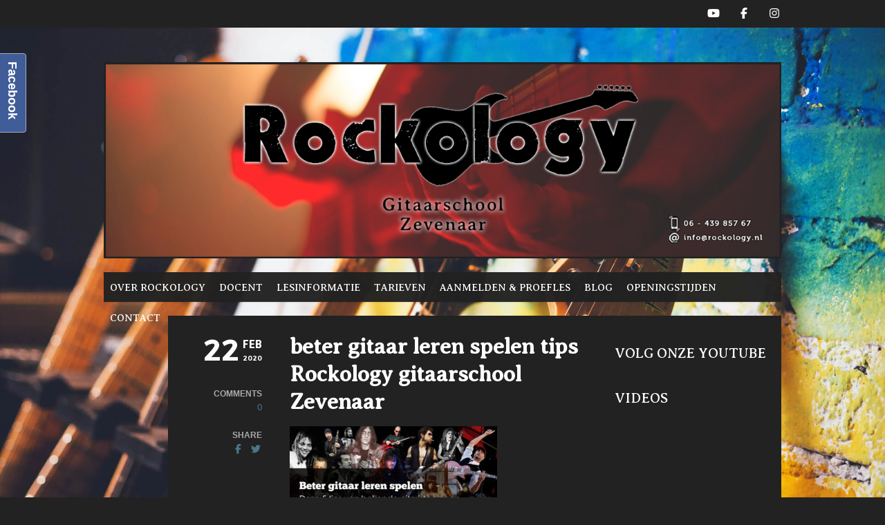

--- FILE ---
content_type: text/html; charset=UTF-8
request_url: https://www.rockology.nl/tips-gitaar-spelen/5-gitaartips-van-bekende-gitaristen/attachment/tips-van-bekende-gitaristen
body_size: 21145
content:
<!DOCTYPE html>   

<html lang="nl-NL">

<head>
	<meta charset="UTF-8">
	<meta name="viewport" content="width=device-width, initial-scale=1">
	<meta name='robots' content='index, follow, max-image-preview:large, max-snippet:-1, max-video-preview:-1' />

	<!-- This site is optimized with the Yoast SEO plugin v26.7 - https://yoast.com/wordpress/plugins/seo/ -->
	<title>beter gitaar leren spelen tips Rockology gitaarschool Zevenaar - Rockology Gitaarles Zevenaar</title>
	<link rel="canonical" href="https://www.rockology.nl/tips-gitaar-spelen/5-gitaartips-van-bekende-gitaristen/attachment/tips-van-bekende-gitaristen/" />
	<meta property="og:locale" content="nl_NL" />
	<meta property="og:type" content="article" />
	<meta property="og:title" content="beter gitaar leren spelen tips Rockology gitaarschool Zevenaar - Rockology Gitaarles Zevenaar" />
	<meta property="og:description" content="Tips van wereldberoemde gitaristen zoals Steve Vai, Slash, Mark Knopfler, James Hetfield en BB King." />
	<meta property="og:url" content="https://www.rockology.nl/tips-gitaar-spelen/5-gitaartips-van-bekende-gitaristen/attachment/tips-van-bekende-gitaristen/" />
	<meta property="og:site_name" content="Rockology Gitaarles Zevenaar" />
	<meta property="article:modified_time" content="2020-02-22T18:33:04+00:00" />
	<meta property="og:image" content="https://www.rockology.nl/tips-gitaar-spelen/5-gitaartips-van-bekende-gitaristen/attachment/tips-van-bekende-gitaristen" />
	<meta property="og:image:width" content="1000" />
	<meta property="og:image:height" content="680" />
	<meta property="og:image:type" content="image/jpeg" />
	<meta name="twitter:card" content="summary_large_image" />
	<script type="application/ld+json" class="yoast-schema-graph">{"@context":"https://schema.org","@graph":[{"@type":"WebPage","@id":"https://www.rockology.nl/tips-gitaar-spelen/5-gitaartips-van-bekende-gitaristen/attachment/tips-van-bekende-gitaristen/","url":"https://www.rockology.nl/tips-gitaar-spelen/5-gitaartips-van-bekende-gitaristen/attachment/tips-van-bekende-gitaristen/","name":"beter gitaar leren spelen tips Rockology gitaarschool Zevenaar - Rockology Gitaarles Zevenaar","isPartOf":{"@id":"https://www.rockology.nl/#website"},"primaryImageOfPage":{"@id":"https://www.rockology.nl/tips-gitaar-spelen/5-gitaartips-van-bekende-gitaristen/attachment/tips-van-bekende-gitaristen/#primaryimage"},"image":{"@id":"https://www.rockology.nl/tips-gitaar-spelen/5-gitaartips-van-bekende-gitaristen/attachment/tips-van-bekende-gitaristen/#primaryimage"},"thumbnailUrl":"https://www.rockology.nl/wp-content/uploads/2020/02/tips-van-bekende-gitaristen.jpg","datePublished":"2020-02-22T18:31:23+00:00","dateModified":"2020-02-22T18:33:04+00:00","breadcrumb":{"@id":"https://www.rockology.nl/tips-gitaar-spelen/5-gitaartips-van-bekende-gitaristen/attachment/tips-van-bekende-gitaristen/#breadcrumb"},"inLanguage":"nl-NL","potentialAction":[{"@type":"ReadAction","target":["https://www.rockology.nl/tips-gitaar-spelen/5-gitaartips-van-bekende-gitaristen/attachment/tips-van-bekende-gitaristen/"]}]},{"@type":"ImageObject","inLanguage":"nl-NL","@id":"https://www.rockology.nl/tips-gitaar-spelen/5-gitaartips-van-bekende-gitaristen/attachment/tips-van-bekende-gitaristen/#primaryimage","url":"https://www.rockology.nl/wp-content/uploads/2020/02/tips-van-bekende-gitaristen.jpg","contentUrl":"https://www.rockology.nl/wp-content/uploads/2020/02/tips-van-bekende-gitaristen.jpg","width":1000,"height":680,"caption":"gitaartips van bekende gitaristen"},{"@type":"BreadcrumbList","@id":"https://www.rockology.nl/tips-gitaar-spelen/5-gitaartips-van-bekende-gitaristen/attachment/tips-van-bekende-gitaristen/#breadcrumb","itemListElement":[{"@type":"ListItem","position":1,"name":"Home","item":"https://www.rockology.nl/"},{"@type":"ListItem","position":2,"name":"5 gitaartips van bekende gitaristen!","item":"https://www.rockology.nl/tips-gitaar-spelen/5-gitaartips-van-bekende-gitaristen"},{"@type":"ListItem","position":3,"name":"beter gitaar leren spelen tips Rockology gitaarschool Zevenaar"}]},{"@type":"WebSite","@id":"https://www.rockology.nl/#website","url":"https://www.rockology.nl/","name":"Rockology Gitaarles Zevenaar","description":"Vraag een proefles aan!","potentialAction":[{"@type":"SearchAction","target":{"@type":"EntryPoint","urlTemplate":"https://www.rockology.nl/?s={search_term_string}"},"query-input":{"@type":"PropertyValueSpecification","valueRequired":true,"valueName":"search_term_string"}}],"inLanguage":"nl-NL"}]}</script>
	<!-- / Yoast SEO plugin. -->


<link rel='dns-prefetch' href='//static.addtoany.com' />
<link rel='dns-prefetch' href='//fonts.googleapis.com' />
<link rel='dns-prefetch' href='//use.fontawesome.com' />
<link rel="alternate" type="application/rss+xml" title="Rockology Gitaarles Zevenaar &raquo; feed" href="https://www.rockology.nl/feed" />
<link rel="alternate" type="application/rss+xml" title="Rockology Gitaarles Zevenaar &raquo; reacties feed" href="https://www.rockology.nl/comments/feed" />
<link rel="alternate" type="application/rss+xml" title="Rockology Gitaarles Zevenaar &raquo; beter gitaar leren spelen tips Rockology gitaarschool Zevenaar reacties feed" href="https://www.rockology.nl/tips-gitaar-spelen/5-gitaartips-van-bekende-gitaristen/attachment/tips-van-bekende-gitaristen/feed" />
<link rel="alternate" title="oEmbed (JSON)" type="application/json+oembed" href="https://www.rockology.nl/wp-json/oembed/1.0/embed?url=https%3A%2F%2Fwww.rockology.nl%2Ftips-gitaar-spelen%2F5-gitaartips-van-bekende-gitaristen%2Fattachment%2Ftips-van-bekende-gitaristen" />
<link rel="alternate" title="oEmbed (XML)" type="text/xml+oembed" href="https://www.rockology.nl/wp-json/oembed/1.0/embed?url=https%3A%2F%2Fwww.rockology.nl%2Ftips-gitaar-spelen%2F5-gitaartips-van-bekende-gitaristen%2Fattachment%2Ftips-van-bekende-gitaristen&#038;format=xml" />
		<!-- This site uses the Google Analytics by MonsterInsights plugin v9.11.1 - Using Analytics tracking - https://www.monsterinsights.com/ -->
		<!-- Opmerking: MonsterInsights is momenteel niet geconfigureerd op deze site. De site eigenaar moet authenticeren met Google Analytics in de MonsterInsights instellingen scherm. -->
					<!-- No tracking code set -->
				<!-- / Google Analytics by MonsterInsights -->
		<style id='wp-img-auto-sizes-contain-inline-css' type='text/css'>
img:is([sizes=auto i],[sizes^="auto," i]){contain-intrinsic-size:3000px 1500px}
/*# sourceURL=wp-img-auto-sizes-contain-inline-css */
</style>
<link rel='stylesheet' id='soundboard-shortcodes-css' href='https://www.rockology.nl/wp-content/plugins/soundboard-shortcodes/css/shortcodes.css?ver=screen' type='text/css' media='all' />
<style id='font-awesome-svg-styles-default-inline-css' type='text/css'>
.svg-inline--fa {
  display: inline-block;
  height: 1em;
  overflow: visible;
  vertical-align: -.125em;
}
/*# sourceURL=font-awesome-svg-styles-default-inline-css */
</style>
<link rel='stylesheet' id='font-awesome-svg-styles-css' href='https://www.rockology.nl/wp-content/uploads/font-awesome/v7.0.0/css/svg-with-js.css' type='text/css' media='all' />
<style id='font-awesome-svg-styles-inline-css' type='text/css'>
   .wp-block-font-awesome-icon svg::before,
   .wp-rich-text-font-awesome-icon svg::before {content: unset;}
/*# sourceURL=font-awesome-svg-styles-inline-css */
</style>
<link rel='stylesheet' id='dashicons-css' href='https://www.rockology.nl/wp-includes/css/dashicons.min.css?ver=28f7e19ed26238b1cc62d4019355bf3a' type='text/css' media='all' />
<link rel='stylesheet' id='admin-bar-css' href='https://www.rockology.nl/wp-includes/css/admin-bar.min.css?ver=28f7e19ed26238b1cc62d4019355bf3a' type='text/css' media='all' />
<style id='admin-bar-inline-css' type='text/css'>

    /* Hide CanvasJS credits for P404 charts specifically */
    #p404RedirectChart .canvasjs-chart-credit {
        display: none !important;
    }
    
    #p404RedirectChart canvas {
        border-radius: 6px;
    }

    .p404-redirect-adminbar-weekly-title {
        font-weight: bold;
        font-size: 14px;
        color: #fff;
        margin-bottom: 6px;
    }

    #wpadminbar #wp-admin-bar-p404_free_top_button .ab-icon:before {
        content: "\f103";
        color: #dc3545;
        top: 3px;
    }
    
    #wp-admin-bar-p404_free_top_button .ab-item {
        min-width: 80px !important;
        padding: 0px !important;
    }
    
    /* Ensure proper positioning and z-index for P404 dropdown */
    .p404-redirect-adminbar-dropdown-wrap { 
        min-width: 0; 
        padding: 0;
        position: static !important;
    }
    
    #wpadminbar #wp-admin-bar-p404_free_top_button_dropdown {
        position: static !important;
    }
    
    #wpadminbar #wp-admin-bar-p404_free_top_button_dropdown .ab-item {
        padding: 0 !important;
        margin: 0 !important;
    }
    
    .p404-redirect-dropdown-container {
        min-width: 340px;
        padding: 18px 18px 12px 18px;
        background: #23282d !important;
        color: #fff;
        border-radius: 12px;
        box-shadow: 0 8px 32px rgba(0,0,0,0.25);
        margin-top: 10px;
        position: relative !important;
        z-index: 999999 !important;
        display: block !important;
        border: 1px solid #444;
    }
    
    /* Ensure P404 dropdown appears on hover */
    #wpadminbar #wp-admin-bar-p404_free_top_button .p404-redirect-dropdown-container { 
        display: none !important;
    }
    
    #wpadminbar #wp-admin-bar-p404_free_top_button:hover .p404-redirect-dropdown-container { 
        display: block !important;
    }
    
    #wpadminbar #wp-admin-bar-p404_free_top_button:hover #wp-admin-bar-p404_free_top_button_dropdown .p404-redirect-dropdown-container {
        display: block !important;
    }
    
    .p404-redirect-card {
        background: #2c3338;
        border-radius: 8px;
        padding: 18px 18px 12px 18px;
        box-shadow: 0 2px 8px rgba(0,0,0,0.07);
        display: flex;
        flex-direction: column;
        align-items: flex-start;
        border: 1px solid #444;
    }
    
    .p404-redirect-btn {
        display: inline-block;
        background: #dc3545;
        color: #fff !important;
        font-weight: bold;
        padding: 5px 22px;
        border-radius: 8px;
        text-decoration: none;
        font-size: 17px;
        transition: background 0.2s, box-shadow 0.2s;
        margin-top: 8px;
        box-shadow: 0 2px 8px rgba(220,53,69,0.15);
        text-align: center;
        line-height: 1.6;
    }
    
    .p404-redirect-btn:hover {
        background: #c82333;
        color: #fff !important;
        box-shadow: 0 4px 16px rgba(220,53,69,0.25);
    }
    
    /* Prevent conflicts with other admin bar dropdowns */
    #wpadminbar .ab-top-menu > li:hover > .ab-item,
    #wpadminbar .ab-top-menu > li.hover > .ab-item {
        z-index: auto;
    }
    
    #wpadminbar #wp-admin-bar-p404_free_top_button:hover > .ab-item {
        z-index: 999998 !important;
    }
    
/*# sourceURL=admin-bar-inline-css */
</style>
<link rel='stylesheet' id='contact-form-7-css' href='https://www.rockology.nl/wp-content/plugins/contact-form-7/includes/css/styles.css?ver=6.1.4' type='text/css' media='all' />
<link rel='stylesheet' id='wpsm_counter-font-awesome-front-css' href='https://www.rockology.nl/wp-content/plugins/counter-number-showcase/assets/css/font-awesome/css/font-awesome.min.css?ver=28f7e19ed26238b1cc62d4019355bf3a' type='text/css' media='all' />
<link rel='stylesheet' id='wpsm_counter_bootstrap-front-css' href='https://www.rockology.nl/wp-content/plugins/counter-number-showcase/assets/css/bootstrap-front.css?ver=28f7e19ed26238b1cc62d4019355bf3a' type='text/css' media='all' />
<link rel='stylesheet' id='wpsm_counter_column-css' href='https://www.rockology.nl/wp-content/plugins/counter-number-showcase/assets/css/counter-column.css?ver=28f7e19ed26238b1cc62d4019355bf3a' type='text/css' media='all' />
<link rel='stylesheet' id='fsb-image-css' href='https://www.rockology.nl/wp-content/plugins/simple-full-screen-background-image/includes/fullscreen-image.css?ver=28f7e19ed26238b1cc62d4019355bf3a' type='text/css' media='all' />
<link rel='stylesheet' id='soundboard-fonts-css' href='https://fonts.googleapis.com/css?family=Ruda%3A900%7CAveria+Serif+Libre%3A400%2C400&#038;subset=latin%2Clatin-ext&#038;ver=1.0.0' type='text/css' media='all' />
<link rel='stylesheet' id='font-awesome-css' href='https://www.rockology.nl/wp-content/themes/soundboard/fonts/fontawesome/css/all.css?ver=screen' type='text/css' media='all' />
<link rel='stylesheet' id='prettyphoto-css' href='https://www.rockology.nl/wp-content/themes/soundboard/css/prettyphoto.css?ver=screen' type='text/css' media='all' />
<link rel='stylesheet' id='slicknav-css' href='https://www.rockology.nl/wp-content/themes/soundboard/css/slicknav.css?ver=screen' type='text/css' media='all' />
<link rel='stylesheet' id='soundboard-style-css' href='https://www.rockology.nl/wp-content/themes/soundboard/style.css?ver=28f7e19ed26238b1cc62d4019355bf3a' type='text/css' media='all' />
<style id='soundboard-style-inline-css' type='text/css'>
 
		#logo {
		    	text-align: center;
			}
		 
		#topnavi,
		.slicknav_nav,
		#slide-bg,
		#content  {
			background-color: rgba(34,34,34,0.97);
			}
		 
		#content,
		#topnavi,
		#slide-bg {
			box-shadow: 0 1px 1px rgba(0,0,0,0.1);
			}
		 
		a, 
		a:visited,
		h1 a:hover, h1 a:active,
		h2 a:hover, h2 a:active,
		h3 a:hover, h3 a:active,
		h4 a:hover, h4 a:active,
		h5 a:hover, h5 a:active,
		h6 a:hover, h6 a:active,
		#footer-widget-area a:hover,
		#footer-widget-area a:active,
		.themecolor {
			color: #4a778a;
			}
		 
		.sf-menu li:hover,
		.sf-menu a:focus,
		.sf-menu a:hover,
		.sf-menu a:active,
		.sf-menu ul li:hover,
		.sf-menu ul li a:hover,
		.sf-menu ul a:hover,
		.sf-menu li.selected,
		.sf-menu li.current-cat,
		.sf-menu li.current-cat-parent,
		.sf-menu li.current_page_item,
		.sf-menu li.current_page_ancestor,
		#topnavi .current-menu-item,
		button,
		.button,
		.submitbutton,
		input[type='submit' i],
		.highlight1,
		.highlight2,
		.redsun-tabs li a,
		.pagination_main a:hover,
		.pagination_main .current,
		ul.login li a:hover,
		span.page-numbers,
		a.page-numbers:hover,
		li.comment .reply,
		.login-submit input,
		a:hover.nivo-nextNav,
		a:hover.nivo-prevNav,
		.nivo-caption p {
			background-color: #4a778a;
			}
		 
		.nivo-caption p {
			box-shadow: 17px 0 0 #4a778a, -17px 0 0 #4a778a;
		} 
		 
		@media only screen and (max-width: 767px) {
			.nivo-caption p
			{
				box-shadow: 8px 0 0 #4a778a, -8px 0 0 #4a778a;
			} 
		}
		 
			h1, h2, h3, h4, h5, h6,
			button,
			.button,
			.button1,
			.buttonS,
			.button2,
			.submitbutton,
			input[type='submit' i],
			.cancelled,
			.soldout,
			span.reply,
			.details,
			.dropcap,
			li.comment cite,
			.redsun-tabs li a,
			.sf-menu a,
			.slicknav_menu ul li a,
			.slicknav_menutxt,
			#navi-icon,
			.comment-reply-link,
			.nivo-caption p {
				font-family: Averia Serif Libre;
			}
		 
		h3.widgettitle,
		h2.news-home-title,
		button,
		.button,
		.button1,
		.buttonS,
		.button2,
		.submitbutton,
		input[type='submit' i],
		.cancelled,
		.soldout,
		span.reply,
		.date-h,
		h1.pagetitle,
		#content h3.widgettitle,
		ul.login li a,
		.sf-menu a,
		.slicknav_menu ul li a,
		.slicknav_menutxt,
		.comment-reply-link,
		.nivo-caption p {
			text-transform: uppercase;
		} 
		 
		.sf-menu a { font-size: 12px; }
		#topnavi { height: 42px; }
		.sf-menu ul { margin-top: 12px;}
		 
			.page-id-5 h1.pagetitle {
  display: none;
}


#content h3.widgettitle {
    font-size: 20px;
    font-weight: normal;
    line-height: 30px;
    margin-bottom: 15px;
    margin-top: 20px !important; /* extra ruimte boven de widgettitel */
}


div.wpcf7 .wpcf7-form-control { max-width: 96%; }


.onp-sl-secrets .onp-sl-inner-wrap {
    border: 0px solid #fefefe !important;
    background-color: transparent !important;
}

.onp-sl-secrets .onp-sl-outer-wrap {
   -moz-box-shadow: none !important;
   -webkit-box-shadow: none !important;
   box-shadow: none !important;
   border: 0px solid #fefefe !important;
}

.onp-sl, .onp-sl button, .onp-sl input, .onp-sl p {
    color: #fff !important;
    text-shadow: none !important;
}

.onp-sl, .onp-sl button, .onp-sl input, .onp-sl p {
    color: #aaaaaa !important;
    font-family: "Helvetica Neue", Helvetica, sans-serif !important;
    font-size:12px;
}

.onp-sl-secrets .onp-sl-text .onp-sl-strong:after,
.onp-sl-secrets .onp-sl-text .onp-sl-strong:before {
   display: none !important;
}

.onp-sl .alignnone,
.onp-sl .alignleft,
.onp-sl .alignright,
.onp-sl .aligncenter {
    margin-top: 0 !important;
    margin-bottom: 0 !important;
}

.onp-sl .onp-sl-social-buttons {
    padding: 0 !important;
}


/* Footer widgettitels: desktop en mobiel */
#footer h3.widgettitle {
    font-size: 20px;           /* grootte van de titels op desktop */
    margin-bottom: 12px !important; /* ruimte onder de titels */
}

/* Mobiele aanpassingen: extra ruimte boven de titels en tekst links uitgelijnd */
@media (max-width: 767px) {
    #footer h3.widgettitle {
        margin-top: 15px !important;   /* extra ruimte boven de widgettitels op mobiel */
        text-align: left !important;   /* titels links uitlijnen op mobiel */
    }
}




#social {
    box-sizing: border-box;
    padding: 0 20px;
}


#socialicons li a {
    height: 16px;
}


ul#socialicons.social-top {
    float: none;
    left: auto;
    text-align: center;
    padding: 8px 0 2px;
}        

#socialicons.social-top li,
#socialicons.social-top li a {
    display: inline;
    float: none;
    right: auto;
} 


#topnavi {
    margin-top: 14px;
    height: 43px;
}



.sf-menu a {
    font-size: 14.5px;
    padding-left: 9.0px;
    padding-right: 9.0px;
}


h1.pagetitle {
    font-size: 24px;
}


body {
	font-size: 13px;
}


#___ytsubscribe_0 .fluid-width-video-wrapper {
	padding-top: 0 !important;
}





/* Container van de YouTube Gallery */
.automatic-youtube-gallery.ayg {
    display: flex;
    flex-direction: column;
    gap: 6px; /* kleine ruimte tussen highlight en thumbnails */
}

/* Highlight video bovenaan */
.automatic-youtube-gallery.ayg .ayg-player {
    width: 100%;
    margin-bottom: 4px; /* ruimte onder highlight nog kleiner */
}

/* Grid van thumbnails: 2 per rij */
.automatic-youtube-gallery.ayg .ayg-videos {
    display: grid !important;
    grid-template-columns: repeat(2, 1fr); /* 2 kolommen */
    gap: 6px; /* ruimte tussen thumbnails */
}

/* Individuele thumbnails */
.automatic-youtube-gallery.ayg .ayg-video {
    width: 100% !important;
    box-sizing: border-box;
}

/* Mobiel: ook 2 kolommen */
@media (max-width: 480px) {
    .automatic-youtube-gallery.ayg .ayg-videos {
        grid-template-columns: repeat(2, 1fr);
    }
}

/* Verberg de highlight in de thumbnails */
.automatic-youtube-gallery.ayg .ayg-videos .ayg-video:first-child {
    display: none !important;
}




#wpsm_counter_b_row_6807 {
    margin-top: 0 !important;   
    padding-top: 0 !important;  
    margin-bottom: 0 !important;   
    padding-bottom: 0 !important;  
}

#wpsm_counter_b_row_6807 .wpsm_counterbox {
    margin-top: 0 !important;   
    padding-top: 10px;  /* optioneel */
    margin-bottom: 0 !important;  
    padding-bottom: 10px;  /* optioneel */
}

#wpsm_counter_b_row_6807 .wpsm_count-title {
    margin-top: 5px;    /* optioneel */
    margin-bottom: 0 !important;  
}

#wpsm_counter_b_row_6807 .wpsm_row:last-child {
    display: none;  /* verbergt lege row onderaan */
}




.slicknav_menutxt i {
    margin-right: 8px; /* ruimte tussen het icoon en de tekst */
}




/* Reset de container van de nieuwe widget */
.widget_text {
    margin: 0 !important;
    padding: 0 !important;
    display: block !important; /* voorkomt dat parent flex/grid het omlaag duwt */
}

/* Formulier zelf helemaal strak */
.widget_text .mailpoet_form_column,
.widget_text .mailpoet_form_columns_container,
.widget_text .mailpoet_form_columns {
    margin: 0 !important;
    padding: 0 !important;
}

/* Verwijder verticale centrering van MailPoet column */
.widget_text .mailpoet_form_column.mailpoet_vertically_align_center {
    display: block !important;
    align-items: unset !important;
    justify-content: unset !important;
    margin-top: 0 !important;
    padding-top: 0 !important;
}




/* ===============================
   Counter row: Desktop &amp; Tablet
   =============================== */
#wpsm_counter_b_row_6807 .wpsm_row {
    display: flex;
    flex-wrap: nowrap;
    justify-content: space-between;
}

#wpsm_counter_b_row_6807 .wpsm_counterbox {
    flex: 0 0 30%;   /* breedte per counter */
    margin: 0 1%;     /* kleine marge tussen counters */
}

/* Divider standaard verbergen op desktop */
.mobile-only-divider {
    display: none !important;
}

/* ===============================
   Mobiel: Counters &amp; Divider
   =============================== */
@media only screen and (max-width: 767px) {

    /* Counters netjes gecentreerd */
    #wpsm_counter_b_row_6807 .wpsm_row {
        display: flex !important;
        flex-direction: row !important;
        justify-content: center !important;  /* centreren */
        flex-wrap: nowrap !important;
        margin: 0 !important;
        padding: 0 !important;
    }

    /* Elke counterbox */
    #wpsm_counter_b_row_6807 .wpsm_counterbox {
        flex: 0 1 auto !important;         /* rekbaar maar minimale breedte */
        min-width: 0 !important;
        margin: 0 4px !important;          /* ruimte tussen counters */
        text-align: center !important;     
        padding-top: 10px !important;
        padding-bottom: 10px !important;
    }

    /* Nummer zelf */
    #wpsm_counter_b_row_6807 .wpsm_number {
        display: inline-block !important;
        min-width: 50px !important;       /* genoeg voor kleinste nummer */
        max-width: 70px !important;       /* genoeg voor grootste nummer */
        text-align: center !important;
        font-size: 22px !important;
    }

    /* Titel onder elk nummer */
    #wpsm_counter_b_row_6807 .wpsm_count-title {
        font-size: 10px !important;
        margin-top: 5px !important;
        margin-bottom: 0 !important;
        text-align: center !important;   /* altijd netjes onder het nummer */
    }

    /* Container zelf */
    #wpsm_counter_b_row_6807 {
        margin: 0 !important;
        padding: 0 5px !important;   /* voorkomt uit beeld schuiven */
        overflow: hidden;            /* horizontaal scrollen voorkomen */
    }

    /* Divider zichtbaar op mobiel */
    .mobile-only-divider {
        display: block !important;
        margin-top: 0 !important;
        padding-top: 0 !important;
        border-top: none !important;
        margin-bottom: 8px !important;
    }
}









.intro-title {
    font-weight: 700;    /* dik */
    font-size: 36px;     /* grote titel */
}

.intro-subtitle {
    font-weight: 500;    /* iets dikker dan standaard, maar niet zo dik als titel */
    font-size: 18px;     /* kleiner dan titel */
    line-height: 1.5;    /* goed leesbaar */
}






/* Desktop standaard zichtbaar, mobiel verborgen */
.hero-desktop {
    display: block !important;
    width: 100%;
    height: auto;
}

.hero-mobile {
    display: none !important;
    width: 100%;
    height: auto;
}

/* Mobiel: desktop verbergen, mobiel tonen */
@media only screen and (max-width: 767px) {
    .hero-desktop {
        display: none !important;
    }
    .hero-mobile {
        display: block !important;
    }
}




/* Reset container en p-tags */
.hero-image-container,
.hero-image-container p {
    margin: 0 !important;
    padding: 0 !important;
    line-height: 0 !important;
    text-align: center;
}

/* Desktop afbeelding */
.hero-desktop {
    display: block !important;
    width: 100% !important;
    height: auto !important;
    margin-top: 2px !important;    /* minimale ruimte boven desktop afbeelding */
    margin-bottom: 2px !important; /* minimale ruimte onder desktop afbeelding */
}

/* Mobiele afbeelding */
.hero-mobile {
    display: none !important;
    width: 100% !important;
    height: auto !important;
    margin-top: 2px !important;   /* minimale ruimte boven mobiele afbeelding */
    margin-bottom: 0 !important;  /* geen ruimte onder */
}

/* Mobiel: desktop verbergen, mobiel tonen */
@media only screen and (max-width: 767px) {
    .hero-desktop {
        display: none !important;
    }
    .hero-mobile {
        display: block !important;
    }
}









/* Wrapper forceren zodat marges geen effect van thema krijgen */
.wpcf7-form .wpcf7-form-control-wrap,
.wpcf7-form p {
    margin: 0 !important;
    padding: 0 !important;
}

/* Verticale ruimte tussen alle velden */
.wpcf7-form p + p {
    margin-top: 10px !important;
}

/* Velden hoogte behouden */
.wpcf7-form input.wpcf7-form-control[type="text"],
.wpcf7-form input.wpcf7-form-control[type="email"],
.wpcf7-form select.wpcf7-form-control {
    height: 34px !important;
    padding: 5px 10px !important;
    box-sizing: border-box !important;
}

/* Ruimte tussen label en dropdown */
.wpcf7-form select.wpcf7-form-control {
    margin-top: 8px !important;
}

/* Extra marge boven ReCAPTCHA en zichtbaar maken */
.wpcf7-form .wpcf7-turnstile {
    display: block !important;
    margin-top: 40px !important;
    visibility: visible !important;
    height: auto !important;
}

/* Mobiel: alles volledige breedte */
@media (max-width: 768px) {
    .wpcf7-form input.wpcf7-form-control,
    .wpcf7-form select.wpcf7-form-control,
    .wpcf7-form textarea.wpcf7-form-control,
    .wpcf7-form input.wpcf7-form-control.wpcf7-submit {
        width: 100% !important;
        max-width: 100% !important;
    }
}

/* Desktop: eerste 6 invulvelden 80% breed */
@media (min-width: 769px) {
    .wpcf7-form input.wpcf7-form-control[type="text"],
    .wpcf7-form input.wpcf7-form-control[type="email"] {
        width: 80% !important;
    }

/* Laatste 4 dropdowns en tekstvak dezelfde breedte 50% */
.wpcf7-form select[name="Instrument"],
.wpcf7-form select[name="Mijnspelniveauis"],
.wpcf7-form select[name="Muziekstijl"],
.wpcf7-form select[name="Lesvorm"],
.wpcf7-form textarea[name="your-message"] {
    width: 50% !important;
    max-width: 50% !important;
    box-sizing: border-box;
}

/* Tekstvak hoogte aanpassen */
.wpcf7-form textarea[name="jouw-vraag"] {
    height: 60px; /* pas dit aan naar wens */
}


    /* Verzenden knop ook 25% */
    .wpcf7-form input.wpcf7-form-control.wpcf7-submit {
        width: 50% !important;
        max-width: 50% !important;
        margin-top: 10px;
        box-sizing: border-box;
    }
}






/* ----------------- Complete MailPoet CSS ----------------- */

/* Hele compacte MailPoet-form */
.mailpoet_form {
    padding: 0 !important;
    margin: 0 !important;
}

/* Column maximaal breed maken */
.mailpoet_form .mailpoet_form_column {
    flex-basis: 100% !important;
    max-width: 100% !important;
    padding: 0 !important;
}

/* Kopje ROCK YOUR INBOX op desktop */
.mailpoet_form h1.mailpoet-heading {
    padding: 0 !important;
    margin: 0 0 8px 0 !important;
    line-height: 1.1 !important;
    font-size: 22px !important;       /* desktop grootte */
    letter-spacing: 2px !important;
    text-align: center !important;
    white-space: nowrap !important;
    overflow: visible !important;
}

/* Tekst onder kopje (desktop) */
.mailpoet_form p.mailpoet_form_paragraph {
    margin: 0 0 5px 0 !important;
    line-height: 1.2 !important;
    font-size: 14px !important;       /* desktop grootte */
}

/* Inputveld strak onder tekst */
.mailpoet_form input.mailpoet_text {
    margin: 0 0 5px 0 !important;
    padding: 8px !important;
    height: auto !important;
}

/* Knop strak onder inputveld */
.mailpoet_form input.mailpoet_submit {
    margin: 0 !important;
    padding: 8px !important;
    height: auto !important;
}

/* Spacers verwijderen of verkleinen */
.mailpoet_form .mailpoet_spacer {
    height: 2px !important;
}

/* Extra marges tussen kolommen minimaliseren */
.mailpoet_form .mailpoet_form_columns_container,
.mailpoet_form .mailpoet_form_column {
    margin: 0 !important;
    padding: 0 !important;
}

/* Kantel de afbeelding onder het formulier */
.mailpoet_form p img.wp-image-6925 {
    transform: rotate(-7deg);
    display: block;
    margin: 10px auto 0 auto;
}

/* ----------------- Mobiele aanpassingen ----------------- */
@media (max-width: 767px) {
    /* Koptekst en tekst onderkop naar links uitlijnen op mobiel */
    .mailpoet_form h1.mailpoet-heading,
    .mailpoet_form p.mailpoet_form_paragraph {
        text-align: left !important;
    }
}




/* Ruimte onder h4 verkleinen */
.single_entry h4 {
    margin-top: 0 !important;       /* laat ruimte erboven ongemoeid */
    margin-bottom: 5px !important;  /* gewenste ruimte onder */
    padding: 0 !important;          
    line-height: 1.3 !important;
}

/* Verklein de ruimte onder h4’s door de marge van het volgende p aan te passen */
.single_entry h4 + p {
    margin-top: 5px !important; /* pas aan naar wens */
}








/* Minder ruimte tussen divider en Rockology in cijfers */
.divider_hr {
    margin-bottom: 10px !important;  /* standaard stond die bij jou op 60px */
}

h2 {
    margin-top: 10px !important;  /* haalt de extra top ruimte weg */
}



h3.intro-subtitle {
    line-height: 1.2;  /* Kleiner maken van de ruimte tussen regels */
}




/* Specifieke marge voor paragrafen binnen een div zonder formulier */
div p:not(.wpcf7-form p) {
    margin: 0 !important;   /* Standaard margin resetten */
    padding: 0 !important;  /* Standaard padding resetten */
}

/* Ruimte tussen de paragrafen, behalve de laatste */
div p:not(.wpcf7-form p):not(:last-child) {
    margin-bottom: 7px !important;  /* marge tussen alle paragrafen behalve de laatste */
}



/* Meer ruimte onder de laatste paragraaf */
div p:not(.wpcf7-form p):last-child {
    margin-bottom: 25px !important;  /* grotere ruimte onder de laatste paragraaf */
}




/* Wanneer de dropdown geopend wordt, verberg de eerste optie ("Maak een keuze") */
select:focus option:first-child {
  display: none;
}



/* Maak placeholder tekst groter */
.grote-placeholder::placeholder {
    font-size: 16px; /* pas aan naar wens */
    color: #666;     /* optioneel: kleur */
    font-style: italic; /* optioneel */
}





.br-desktop {
  display: none;
}
@media (min-width: 768px) {
  .br-desktop {
    display: block;
  }
}





.trigger h6 {
  font-family: inherit !important;  /* standaardlettertype van je bodytekst */
  font-size: 13px !important;       /* 13px grootte */
  font-weight: bold !important;     /* vetgedrukt */
  color: inherit !important;        /* behoudt de standaardkleur */
}





.trigger {
  margin-bottom: 4px;   /* iets meer ruimte onder de toggle */
  padding: 2px 5px;     /* minimale klikbare ruimte */
}

.trigger + .trigger {
  margin-top: 4px;      /* iets meer ruimte tussen opeenvolgende toggles */
}







/* Achtergrond van de hele website */
body {
    background-color: #222222 !important; /* donkergrijs */
}

/* Eventueel ook wrapper/container achtergronden */
#page, .site, .container, .wrapper {
    background-color: #222222 !important;
}







@import url('https://fonts.googleapis.com/css2?family=Source+Sans+3:wght@400;600&amp;display=swap');
body { font-family: 'Source Sans 3', Arial, sans-serif; }





/* Zorg dat formulieren ook Source Sans gebruiken */
input,
textarea,
select,
button {
  font-family: 'Source Sans 3', Arial, sans-serif !important;
  font-weight: 400;
}


		
/*# sourceURL=soundboard-style-inline-css */
</style>
<link rel='stylesheet' id='dark-css' href='https://www.rockology.nl/wp-content/themes/soundboard/css/skins/dark.css?ver=screen' type='text/css' media='all' />
<style id='dark-inline-css' type='text/css'>
 
		.toggle-nav.fas.fa-bars,
		.slicknav_menutxt {
			font-size: 16px;
			}
		 
		.toggle-nav.fas.fa-bars,
		.slicknav_menutxt {
			color: #ffffff;
			}
		 
			.page-id-5 h1.pagetitle {
  display: none;
}


#content h3.widgettitle {
    font-size: 20px;
    font-weight: normal;
    line-height: 30px;
    margin-bottom: 15px;
    margin-top: 20px !important; /* extra ruimte boven de widgettitel */
}


div.wpcf7 .wpcf7-form-control { max-width: 96%; }


.onp-sl-secrets .onp-sl-inner-wrap {
    border: 0px solid #fefefe !important;
    background-color: transparent !important;
}

.onp-sl-secrets .onp-sl-outer-wrap {
   -moz-box-shadow: none !important;
   -webkit-box-shadow: none !important;
   box-shadow: none !important;
   border: 0px solid #fefefe !important;
}

.onp-sl, .onp-sl button, .onp-sl input, .onp-sl p {
    color: #fff !important;
    text-shadow: none !important;
}

.onp-sl, .onp-sl button, .onp-sl input, .onp-sl p {
    color: #aaaaaa !important;
    font-family: "Helvetica Neue", Helvetica, sans-serif !important;
    font-size:12px;
}

.onp-sl-secrets .onp-sl-text .onp-sl-strong:after,
.onp-sl-secrets .onp-sl-text .onp-sl-strong:before {
   display: none !important;
}

.onp-sl .alignnone,
.onp-sl .alignleft,
.onp-sl .alignright,
.onp-sl .aligncenter {
    margin-top: 0 !important;
    margin-bottom: 0 !important;
}

.onp-sl .onp-sl-social-buttons {
    padding: 0 !important;
}


/* Footer widgettitels: desktop en mobiel */
#footer h3.widgettitle {
    font-size: 20px;           /* grootte van de titels op desktop */
    margin-bottom: 12px !important; /* ruimte onder de titels */
}

/* Mobiele aanpassingen: extra ruimte boven de titels en tekst links uitgelijnd */
@media (max-width: 767px) {
    #footer h3.widgettitle {
        margin-top: 15px !important;   /* extra ruimte boven de widgettitels op mobiel */
        text-align: left !important;   /* titels links uitlijnen op mobiel */
    }
}




#social {
    box-sizing: border-box;
    padding: 0 20px;
}


#socialicons li a {
    height: 16px;
}


ul#socialicons.social-top {
    float: none;
    left: auto;
    text-align: center;
    padding: 8px 0 2px;
}        

#socialicons.social-top li,
#socialicons.social-top li a {
    display: inline;
    float: none;
    right: auto;
} 


#topnavi {
    margin-top: 14px;
    height: 43px;
}



.sf-menu a {
    font-size: 14.5px;
    padding-left: 9.0px;
    padding-right: 9.0px;
}


h1.pagetitle {
    font-size: 24px;
}


body {
	font-size: 13px;
}


#___ytsubscribe_0 .fluid-width-video-wrapper {
	padding-top: 0 !important;
}





/* Container van de YouTube Gallery */
.automatic-youtube-gallery.ayg {
    display: flex;
    flex-direction: column;
    gap: 6px; /* kleine ruimte tussen highlight en thumbnails */
}

/* Highlight video bovenaan */
.automatic-youtube-gallery.ayg .ayg-player {
    width: 100%;
    margin-bottom: 4px; /* ruimte onder highlight nog kleiner */
}

/* Grid van thumbnails: 2 per rij */
.automatic-youtube-gallery.ayg .ayg-videos {
    display: grid !important;
    grid-template-columns: repeat(2, 1fr); /* 2 kolommen */
    gap: 6px; /* ruimte tussen thumbnails */
}

/* Individuele thumbnails */
.automatic-youtube-gallery.ayg .ayg-video {
    width: 100% !important;
    box-sizing: border-box;
}

/* Mobiel: ook 2 kolommen */
@media (max-width: 480px) {
    .automatic-youtube-gallery.ayg .ayg-videos {
        grid-template-columns: repeat(2, 1fr);
    }
}

/* Verberg de highlight in de thumbnails */
.automatic-youtube-gallery.ayg .ayg-videos .ayg-video:first-child {
    display: none !important;
}




#wpsm_counter_b_row_6807 {
    margin-top: 0 !important;   
    padding-top: 0 !important;  
    margin-bottom: 0 !important;   
    padding-bottom: 0 !important;  
}

#wpsm_counter_b_row_6807 .wpsm_counterbox {
    margin-top: 0 !important;   
    padding-top: 10px;  /* optioneel */
    margin-bottom: 0 !important;  
    padding-bottom: 10px;  /* optioneel */
}

#wpsm_counter_b_row_6807 .wpsm_count-title {
    margin-top: 5px;    /* optioneel */
    margin-bottom: 0 !important;  
}

#wpsm_counter_b_row_6807 .wpsm_row:last-child {
    display: none;  /* verbergt lege row onderaan */
}




.slicknav_menutxt i {
    margin-right: 8px; /* ruimte tussen het icoon en de tekst */
}




/* Reset de container van de nieuwe widget */
.widget_text {
    margin: 0 !important;
    padding: 0 !important;
    display: block !important; /* voorkomt dat parent flex/grid het omlaag duwt */
}

/* Formulier zelf helemaal strak */
.widget_text .mailpoet_form_column,
.widget_text .mailpoet_form_columns_container,
.widget_text .mailpoet_form_columns {
    margin: 0 !important;
    padding: 0 !important;
}

/* Verwijder verticale centrering van MailPoet column */
.widget_text .mailpoet_form_column.mailpoet_vertically_align_center {
    display: block !important;
    align-items: unset !important;
    justify-content: unset !important;
    margin-top: 0 !important;
    padding-top: 0 !important;
}




/* ===============================
   Counter row: Desktop &amp; Tablet
   =============================== */
#wpsm_counter_b_row_6807 .wpsm_row {
    display: flex;
    flex-wrap: nowrap;
    justify-content: space-between;
}

#wpsm_counter_b_row_6807 .wpsm_counterbox {
    flex: 0 0 30%;   /* breedte per counter */
    margin: 0 1%;     /* kleine marge tussen counters */
}

/* Divider standaard verbergen op desktop */
.mobile-only-divider {
    display: none !important;
}

/* ===============================
   Mobiel: Counters &amp; Divider
   =============================== */
@media only screen and (max-width: 767px) {

    /* Counters netjes gecentreerd */
    #wpsm_counter_b_row_6807 .wpsm_row {
        display: flex !important;
        flex-direction: row !important;
        justify-content: center !important;  /* centreren */
        flex-wrap: nowrap !important;
        margin: 0 !important;
        padding: 0 !important;
    }

    /* Elke counterbox */
    #wpsm_counter_b_row_6807 .wpsm_counterbox {
        flex: 0 1 auto !important;         /* rekbaar maar minimale breedte */
        min-width: 0 !important;
        margin: 0 4px !important;          /* ruimte tussen counters */
        text-align: center !important;     
        padding-top: 10px !important;
        padding-bottom: 10px !important;
    }

    /* Nummer zelf */
    #wpsm_counter_b_row_6807 .wpsm_number {
        display: inline-block !important;
        min-width: 50px !important;       /* genoeg voor kleinste nummer */
        max-width: 70px !important;       /* genoeg voor grootste nummer */
        text-align: center !important;
        font-size: 22px !important;
    }

    /* Titel onder elk nummer */
    #wpsm_counter_b_row_6807 .wpsm_count-title {
        font-size: 10px !important;
        margin-top: 5px !important;
        margin-bottom: 0 !important;
        text-align: center !important;   /* altijd netjes onder het nummer */
    }

    /* Container zelf */
    #wpsm_counter_b_row_6807 {
        margin: 0 !important;
        padding: 0 5px !important;   /* voorkomt uit beeld schuiven */
        overflow: hidden;            /* horizontaal scrollen voorkomen */
    }

    /* Divider zichtbaar op mobiel */
    .mobile-only-divider {
        display: block !important;
        margin-top: 0 !important;
        padding-top: 0 !important;
        border-top: none !important;
        margin-bottom: 8px !important;
    }
}









.intro-title {
    font-weight: 700;    /* dik */
    font-size: 36px;     /* grote titel */
}

.intro-subtitle {
    font-weight: 500;    /* iets dikker dan standaard, maar niet zo dik als titel */
    font-size: 18px;     /* kleiner dan titel */
    line-height: 1.5;    /* goed leesbaar */
}






/* Desktop standaard zichtbaar, mobiel verborgen */
.hero-desktop {
    display: block !important;
    width: 100%;
    height: auto;
}

.hero-mobile {
    display: none !important;
    width: 100%;
    height: auto;
}

/* Mobiel: desktop verbergen, mobiel tonen */
@media only screen and (max-width: 767px) {
    .hero-desktop {
        display: none !important;
    }
    .hero-mobile {
        display: block !important;
    }
}




/* Reset container en p-tags */
.hero-image-container,
.hero-image-container p {
    margin: 0 !important;
    padding: 0 !important;
    line-height: 0 !important;
    text-align: center;
}

/* Desktop afbeelding */
.hero-desktop {
    display: block !important;
    width: 100% !important;
    height: auto !important;
    margin-top: 2px !important;    /* minimale ruimte boven desktop afbeelding */
    margin-bottom: 2px !important; /* minimale ruimte onder desktop afbeelding */
}

/* Mobiele afbeelding */
.hero-mobile {
    display: none !important;
    width: 100% !important;
    height: auto !important;
    margin-top: 2px !important;   /* minimale ruimte boven mobiele afbeelding */
    margin-bottom: 0 !important;  /* geen ruimte onder */
}

/* Mobiel: desktop verbergen, mobiel tonen */
@media only screen and (max-width: 767px) {
    .hero-desktop {
        display: none !important;
    }
    .hero-mobile {
        display: block !important;
    }
}









/* Wrapper forceren zodat marges geen effect van thema krijgen */
.wpcf7-form .wpcf7-form-control-wrap,
.wpcf7-form p {
    margin: 0 !important;
    padding: 0 !important;
}

/* Verticale ruimte tussen alle velden */
.wpcf7-form p + p {
    margin-top: 10px !important;
}

/* Velden hoogte behouden */
.wpcf7-form input.wpcf7-form-control[type="text"],
.wpcf7-form input.wpcf7-form-control[type="email"],
.wpcf7-form select.wpcf7-form-control {
    height: 34px !important;
    padding: 5px 10px !important;
    box-sizing: border-box !important;
}

/* Ruimte tussen label en dropdown */
.wpcf7-form select.wpcf7-form-control {
    margin-top: 8px !important;
}

/* Extra marge boven ReCAPTCHA en zichtbaar maken */
.wpcf7-form .wpcf7-turnstile {
    display: block !important;
    margin-top: 40px !important;
    visibility: visible !important;
    height: auto !important;
}

/* Mobiel: alles volledige breedte */
@media (max-width: 768px) {
    .wpcf7-form input.wpcf7-form-control,
    .wpcf7-form select.wpcf7-form-control,
    .wpcf7-form textarea.wpcf7-form-control,
    .wpcf7-form input.wpcf7-form-control.wpcf7-submit {
        width: 100% !important;
        max-width: 100% !important;
    }
}

/* Desktop: eerste 6 invulvelden 80% breed */
@media (min-width: 769px) {
    .wpcf7-form input.wpcf7-form-control[type="text"],
    .wpcf7-form input.wpcf7-form-control[type="email"] {
        width: 80% !important;
    }

/* Laatste 4 dropdowns en tekstvak dezelfde breedte 50% */
.wpcf7-form select[name="Instrument"],
.wpcf7-form select[name="Mijnspelniveauis"],
.wpcf7-form select[name="Muziekstijl"],
.wpcf7-form select[name="Lesvorm"],
.wpcf7-form textarea[name="your-message"] {
    width: 50% !important;
    max-width: 50% !important;
    box-sizing: border-box;
}

/* Tekstvak hoogte aanpassen */
.wpcf7-form textarea[name="jouw-vraag"] {
    height: 60px; /* pas dit aan naar wens */
}


    /* Verzenden knop ook 25% */
    .wpcf7-form input.wpcf7-form-control.wpcf7-submit {
        width: 50% !important;
        max-width: 50% !important;
        margin-top: 10px;
        box-sizing: border-box;
    }
}






/* ----------------- Complete MailPoet CSS ----------------- */

/* Hele compacte MailPoet-form */
.mailpoet_form {
    padding: 0 !important;
    margin: 0 !important;
}

/* Column maximaal breed maken */
.mailpoet_form .mailpoet_form_column {
    flex-basis: 100% !important;
    max-width: 100% !important;
    padding: 0 !important;
}

/* Kopje ROCK YOUR INBOX op desktop */
.mailpoet_form h1.mailpoet-heading {
    padding: 0 !important;
    margin: 0 0 8px 0 !important;
    line-height: 1.1 !important;
    font-size: 22px !important;       /* desktop grootte */
    letter-spacing: 2px !important;
    text-align: center !important;
    white-space: nowrap !important;
    overflow: visible !important;
}

/* Tekst onder kopje (desktop) */
.mailpoet_form p.mailpoet_form_paragraph {
    margin: 0 0 5px 0 !important;
    line-height: 1.2 !important;
    font-size: 14px !important;       /* desktop grootte */
}

/* Inputveld strak onder tekst */
.mailpoet_form input.mailpoet_text {
    margin: 0 0 5px 0 !important;
    padding: 8px !important;
    height: auto !important;
}

/* Knop strak onder inputveld */
.mailpoet_form input.mailpoet_submit {
    margin: 0 !important;
    padding: 8px !important;
    height: auto !important;
}

/* Spacers verwijderen of verkleinen */
.mailpoet_form .mailpoet_spacer {
    height: 2px !important;
}

/* Extra marges tussen kolommen minimaliseren */
.mailpoet_form .mailpoet_form_columns_container,
.mailpoet_form .mailpoet_form_column {
    margin: 0 !important;
    padding: 0 !important;
}

/* Kantel de afbeelding onder het formulier */
.mailpoet_form p img.wp-image-6925 {
    transform: rotate(-7deg);
    display: block;
    margin: 10px auto 0 auto;
}

/* ----------------- Mobiele aanpassingen ----------------- */
@media (max-width: 767px) {
    /* Koptekst en tekst onderkop naar links uitlijnen op mobiel */
    .mailpoet_form h1.mailpoet-heading,
    .mailpoet_form p.mailpoet_form_paragraph {
        text-align: left !important;
    }
}




/* Ruimte onder h4 verkleinen */
.single_entry h4 {
    margin-top: 0 !important;       /* laat ruimte erboven ongemoeid */
    margin-bottom: 5px !important;  /* gewenste ruimte onder */
    padding: 0 !important;          
    line-height: 1.3 !important;
}

/* Verklein de ruimte onder h4’s door de marge van het volgende p aan te passen */
.single_entry h4 + p {
    margin-top: 5px !important; /* pas aan naar wens */
}








/* Minder ruimte tussen divider en Rockology in cijfers */
.divider_hr {
    margin-bottom: 10px !important;  /* standaard stond die bij jou op 60px */
}

h2 {
    margin-top: 10px !important;  /* haalt de extra top ruimte weg */
}



h3.intro-subtitle {
    line-height: 1.2;  /* Kleiner maken van de ruimte tussen regels */
}




/* Specifieke marge voor paragrafen binnen een div zonder formulier */
div p:not(.wpcf7-form p) {
    margin: 0 !important;   /* Standaard margin resetten */
    padding: 0 !important;  /* Standaard padding resetten */
}

/* Ruimte tussen de paragrafen, behalve de laatste */
div p:not(.wpcf7-form p):not(:last-child) {
    margin-bottom: 7px !important;  /* marge tussen alle paragrafen behalve de laatste */
}



/* Meer ruimte onder de laatste paragraaf */
div p:not(.wpcf7-form p):last-child {
    margin-bottom: 25px !important;  /* grotere ruimte onder de laatste paragraaf */
}




/* Wanneer de dropdown geopend wordt, verberg de eerste optie ("Maak een keuze") */
select:focus option:first-child {
  display: none;
}



/* Maak placeholder tekst groter */
.grote-placeholder::placeholder {
    font-size: 16px; /* pas aan naar wens */
    color: #666;     /* optioneel: kleur */
    font-style: italic; /* optioneel */
}





.br-desktop {
  display: none;
}
@media (min-width: 768px) {
  .br-desktop {
    display: block;
  }
}





.trigger h6 {
  font-family: inherit !important;  /* standaardlettertype van je bodytekst */
  font-size: 13px !important;       /* 13px grootte */
  font-weight: bold !important;     /* vetgedrukt */
  color: inherit !important;        /* behoudt de standaardkleur */
}





.trigger {
  margin-bottom: 4px;   /* iets meer ruimte onder de toggle */
  padding: 2px 5px;     /* minimale klikbare ruimte */
}

.trigger + .trigger {
  margin-top: 4px;      /* iets meer ruimte tussen opeenvolgende toggles */
}







/* Achtergrond van de hele website */
body {
    background-color: #222222 !important; /* donkergrijs */
}

/* Eventueel ook wrapper/container achtergronden */
#page, .site, .container, .wrapper {
    background-color: #222222 !important;
}







@import url('https://fonts.googleapis.com/css2?family=Source+Sans+3:wght@400;600&amp;display=swap');
body { font-family: 'Source Sans 3', Arial, sans-serif; }





/* Zorg dat formulieren ook Source Sans gebruiken */
input,
textarea,
select,
button {
  font-family: 'Source Sans 3', Arial, sans-serif !important;
  font-weight: 400;
}


		
/*# sourceURL=dark-inline-css */
</style>
<link rel='stylesheet' id='font-awesome-official-css' href='https://use.fontawesome.com/releases/v7.0.0/css/all.css' type='text/css' media='all' integrity="sha384-tGBVFh2h9Zcme3k9gJLbGqDpD+jRd419j/6N32rharcTZa1X6xgxug6pFMGonjxU" crossorigin="anonymous" />
<link rel='stylesheet' id='addtoany-css' href='https://www.rockology.nl/wp-content/plugins/add-to-any/addtoany.min.css?ver=1.16' type='text/css' media='all' />
<link rel='stylesheet' id='font-awesome-official-v4shim-css' href='https://use.fontawesome.com/releases/v7.0.0/css/v4-shims.css' type='text/css' media='all' integrity="sha384-NNMojup/wze+7MYNfppFkt1PyEfFX0wIGvCNanAQxX/+oI4LFnrP0EzKH7HTqLke" crossorigin="anonymous" />
<link rel='stylesheet' id='animated-css' href='https://www.rockology.nl/wp-content/plugins/like-box/includes/style/effects.css?ver=28f7e19ed26238b1cc62d4019355bf3a' type='text/css' media='all' />
<link rel='stylesheet' id='front_end_like_box-css' href='https://www.rockology.nl/wp-content/plugins/like-box/includes/style/style.css?ver=28f7e19ed26238b1cc62d4019355bf3a' type='text/css' media='all' />
<link rel='stylesheet' id='thickbox-css' href='https://www.rockology.nl/wp-includes/js/thickbox/thickbox.css?ver=28f7e19ed26238b1cc62d4019355bf3a' type='text/css' media='all' />
<link rel='stylesheet' id='call-now-button-modern-style-css' href='https://www.rockology.nl/wp-content/plugins/call-now-button/resources/style/modern.css?ver=1.5.5' type='text/css' media='all' />
<script type="text/javascript" src="https://www.rockology.nl/wp-includes/js/jquery/jquery.min.js?ver=3.7.1" id="jquery-core-js"></script>
<script type="text/javascript" src="https://www.rockology.nl/wp-includes/js/jquery/jquery-migrate.min.js?ver=3.4.1" id="jquery-migrate-js"></script>
<script type="text/javascript" id="addtoany-core-js-before">
/* <![CDATA[ */
window.a2a_config=window.a2a_config||{};a2a_config.callbacks=[];a2a_config.overlays=[];a2a_config.templates={};a2a_localize = {
	Share: "Delen",
	Save: "Opslaan",
	Subscribe: "Inschrijven",
	Email: "E-mail",
	Bookmark: "Bookmark",
	ShowAll: "Alles weergeven",
	ShowLess: "Niet alles weergeven",
	FindServices: "Vind dienst(en)",
	FindAnyServiceToAddTo: "Vind direct een dienst om aan toe te voegen",
	PoweredBy: "Mede mogelijk gemaakt door",
	ShareViaEmail: "Delen per e-mail",
	SubscribeViaEmail: "Abonneren via e-mail",
	BookmarkInYourBrowser: "Bookmark in je browser",
	BookmarkInstructions: "Druk op Ctrl+D of \u2318+D om deze pagina te bookmarken",
	AddToYourFavorites: "Voeg aan je favorieten toe",
	SendFromWebOrProgram: "Stuur vanuit elk e-mailadres of e-mail programma",
	EmailProgram: "E-mail programma",
	More: "Meer&#8230;",
	ThanksForSharing: "Bedankt voor het delen!",
	ThanksForFollowing: "Dank voor het volgen!"
};


//# sourceURL=addtoany-core-js-before
/* ]]> */
</script>
<script type="text/javascript" defer src="https://static.addtoany.com/menu/page.js" id="addtoany-core-js"></script>
<script type="text/javascript" defer src="https://www.rockology.nl/wp-content/plugins/add-to-any/addtoany.min.js?ver=1.1" id="addtoany-jquery-js"></script>
<script type="text/javascript" src="https://www.rockology.nl/wp-content/plugins/like-box/includes/javascript/front_end_js.js?ver=28f7e19ed26238b1cc62d4019355bf3a" id="like-box-front-end-js"></script>
<link rel="https://api.w.org/" href="https://www.rockology.nl/wp-json/" /><link rel="alternate" title="JSON" type="application/json" href="https://www.rockology.nl/wp-json/wp/v2/media/5418" /><link rel="EditURI" type="application/rsd+xml" title="RSD" href="https://www.rockology.nl/xmlrpc.php?rsd" />

<link rel='shortlink' href='https://www.rockology.nl/?p=5418' />
<meta name="ti-site-data" content="eyJyIjoiMTowITc6MCEzMDowIiwibyI6Imh0dHBzOlwvXC93d3cucm9ja29sb2d5Lm5sXC93cC1hZG1pblwvYWRtaW4tYWpheC5waHA/[base64]" />


	<style type="text/css">

		/* logo width */
		.logoimage { 
			width: px;
			}

		/* logo space around */
		#logo, #topnavi, .menu-responsive { 
			margin-top: px;
			}

		/* logo align */
		@media only screen and (min-width: 960px) { 
			#logo { 
				text-align: left;
				}
		}

		/* content background color and opacity*/
		#topnavi,
		.slicknav_nav,
		#slide-bg,
		#content  {
			background-color: rgba(34,34,34,0.97)			}


	</style>

    <link rel="icon" href="https://www.rockology.nl/wp-content/uploads/2016/04/favicon.png" sizes="32x32" />
<link rel="icon" href="https://www.rockology.nl/wp-content/uploads/2016/04/favicon.png" sizes="192x192" />
<link rel="apple-touch-icon" href="https://www.rockology.nl/wp-content/uploads/2016/04/favicon.png" />
<meta name="msapplication-TileImage" content="https://www.rockology.nl/wp-content/uploads/2016/04/favicon.png" />

<link rel='stylesheet' id='mailpoet_public-css' href='https://www.rockology.nl/wp-content/plugins/mailpoet/assets/dist/css/mailpoet-public.b1f0906e.css?ver=28f7e19ed26238b1cc62d4019355bf3a' type='text/css' media='all' />
<link rel='stylesheet' id='mailpoet_custom_fonts_0-css' href='https://fonts.googleapis.com/css?family=Abril+FatFace%3A400%2C400i%2C700%2C700i%7CAlegreya%3A400%2C400i%2C700%2C700i%7CAlegreya+Sans%3A400%2C400i%2C700%2C700i%7CAmatic+SC%3A400%2C400i%2C700%2C700i%7CAnonymous+Pro%3A400%2C400i%2C700%2C700i%7CArchitects+Daughter%3A400%2C400i%2C700%2C700i%7CArchivo%3A400%2C400i%2C700%2C700i%7CArchivo+Narrow%3A400%2C400i%2C700%2C700i%7CAsap%3A400%2C400i%2C700%2C700i%7CBarlow%3A400%2C400i%2C700%2C700i%7CBioRhyme%3A400%2C400i%2C700%2C700i%7CBonbon%3A400%2C400i%2C700%2C700i%7CCabin%3A400%2C400i%2C700%2C700i%7CCairo%3A400%2C400i%2C700%2C700i%7CCardo%3A400%2C400i%2C700%2C700i%7CChivo%3A400%2C400i%2C700%2C700i%7CConcert+One%3A400%2C400i%2C700%2C700i%7CCormorant%3A400%2C400i%2C700%2C700i%7CCrimson+Text%3A400%2C400i%2C700%2C700i%7CEczar%3A400%2C400i%2C700%2C700i%7CExo+2%3A400%2C400i%2C700%2C700i%7CFira+Sans%3A400%2C400i%2C700%2C700i%7CFjalla+One%3A400%2C400i%2C700%2C700i%7CFrank+Ruhl+Libre%3A400%2C400i%2C700%2C700i%7CGreat+Vibes%3A400%2C400i%2C700%2C700i&#038;ver=28f7e19ed26238b1cc62d4019355bf3a' type='text/css' media='all' />
<link rel='stylesheet' id='mailpoet_custom_fonts_1-css' href='https://fonts.googleapis.com/css?family=Heebo%3A400%2C400i%2C700%2C700i%7CIBM+Plex%3A400%2C400i%2C700%2C700i%7CInconsolata%3A400%2C400i%2C700%2C700i%7CIndie+Flower%3A400%2C400i%2C700%2C700i%7CInknut+Antiqua%3A400%2C400i%2C700%2C700i%7CInter%3A400%2C400i%2C700%2C700i%7CKarla%3A400%2C400i%2C700%2C700i%7CLibre+Baskerville%3A400%2C400i%2C700%2C700i%7CLibre+Franklin%3A400%2C400i%2C700%2C700i%7CMontserrat%3A400%2C400i%2C700%2C700i%7CNeuton%3A400%2C400i%2C700%2C700i%7CNotable%3A400%2C400i%2C700%2C700i%7CNothing+You+Could+Do%3A400%2C400i%2C700%2C700i%7CNoto+Sans%3A400%2C400i%2C700%2C700i%7CNunito%3A400%2C400i%2C700%2C700i%7COld+Standard+TT%3A400%2C400i%2C700%2C700i%7COxygen%3A400%2C400i%2C700%2C700i%7CPacifico%3A400%2C400i%2C700%2C700i%7CPoppins%3A400%2C400i%2C700%2C700i%7CProza+Libre%3A400%2C400i%2C700%2C700i%7CPT+Sans%3A400%2C400i%2C700%2C700i%7CPT+Serif%3A400%2C400i%2C700%2C700i%7CRakkas%3A400%2C400i%2C700%2C700i%7CReenie+Beanie%3A400%2C400i%2C700%2C700i%7CRoboto+Slab%3A400%2C400i%2C700%2C700i&#038;ver=28f7e19ed26238b1cc62d4019355bf3a' type='text/css' media='all' />
<link rel='stylesheet' id='mailpoet_custom_fonts_2-css' href='https://fonts.googleapis.com/css?family=Ropa+Sans%3A400%2C400i%2C700%2C700i%7CRubik%3A400%2C400i%2C700%2C700i%7CShadows+Into+Light%3A400%2C400i%2C700%2C700i%7CSpace+Mono%3A400%2C400i%2C700%2C700i%7CSpectral%3A400%2C400i%2C700%2C700i%7CSue+Ellen+Francisco%3A400%2C400i%2C700%2C700i%7CTitillium+Web%3A400%2C400i%2C700%2C700i%7CUbuntu%3A400%2C400i%2C700%2C700i%7CVarela%3A400%2C400i%2C700%2C700i%7CVollkorn%3A400%2C400i%2C700%2C700i%7CWork+Sans%3A400%2C400i%2C700%2C700i%7CYatra+One%3A400%2C400i%2C700%2C700i&#038;ver=28f7e19ed26238b1cc62d4019355bf3a' type='text/css' media='all' />
<link rel='stylesheet' id='sli-common-vendors-css' href='https://www.rockology.nl/wp-content/plugins/spotlight-social-photo-feeds/ui/dist/styles/common-vendors.css?ver=1.7.4' type='text/css' media='all' />
<link rel='stylesheet' id='sli-common-css' href='https://www.rockology.nl/wp-content/plugins/spotlight-social-photo-feeds/ui/dist/styles/common.css?ver=1.7.4' type='text/css' media='all' />
<link rel='stylesheet' id='sli-feed-css' href='https://www.rockology.nl/wp-content/plugins/spotlight-social-photo-feeds/ui/dist/styles/feed.css?ver=1.7.4' type='text/css' media='all' />
<link rel='stylesheet' id='sli-front-css' href='https://www.rockology.nl/wp-content/plugins/spotlight-social-photo-feeds/ui/dist/styles/front-app.css?ver=1.7.4' type='text/css' media='all' />
</head>

<!-- BEGIN body -->
<body class="attachment wp-singular attachment-template-default single single-attachment postid-5418 attachmentid-5418 attachment-jpeg wp-theme-soundboard metaslider-plugin no-mobile">

	
	<div id="wrapall">

			<div id="top-bar">
		
        <ul class="socialicons">
        
                 
                	<li> 
                		<a href="https://www.youtube.com/@gitaarschoolrockology" target="_blank" class="youtube" > 
                			<i class="fab fa-youtube"></i> 
                		</a> 
                	</li>                        
                 
			<li class="fb"> 
				<a href="https://www.facebook.com/gitaarleszevenaar/" target="_blank" > 
					<i class="fab fa-facebook-f"></i> 
				</a> 
			</li>
		 
			<li> 
				<a href="https://www.instagram.com/gitaarleszevenaar/" target="_blank" class="instagram" > 
					<i class="fab fa-instagram"></i>  
				</a> 
			</li>                        
		              
	</ul> 
	</div>


		<div id="wrap-main">

			<header id="header" class="site-header">

				<div id="logo-navi-wrap">                        
						<div id="logo">
		<a href="https://www.rockology.nl/" > 
			<img alt="Rockology Gitaarles Zevenaar" src="https://www.rockology.nl/wp-content/uploads/2016/04/gitaarles-zevenaar-rockology-1.jpg" /> 
		</a>
	</div>
					<!-- Navigation Regular -->
<div id="topnavi" class="menu-regular">
	<div class="menu-menu-1-container"><ul id="menu-menu-1" class="sf-menu primary-menu"><li id="menu-item-78" class="menu-item menu-item-type-post_type menu-item-object-page menu-item-home menu-item-78"><a href="https://www.rockology.nl/">Over Rockology</a></li>
<li id="menu-item-24" class="menu-item menu-item-type-post_type menu-item-object-page menu-item-24"><a href="https://www.rockology.nl/docent-gitaarles-zevenaar">Docent</a></li>
<li id="menu-item-32" class="menu-item menu-item-type-post_type menu-item-object-page menu-item-32"><a href="https://www.rockology.nl/informatie-gitaarles-zevenaar">Lesinformatie</a></li>
<li id="menu-item-27" class="menu-item menu-item-type-post_type menu-item-object-page menu-item-27"><a href="https://www.rockology.nl/tarieven-gitaarles-zevenaar">Tarieven</a></li>
<li id="menu-item-21" class="menu-item menu-item-type-post_type menu-item-object-page menu-item-21"><a href="https://www.rockology.nl/aanmelden-gitaarles-zevenaar">Aanmelden &#038; proefles</a></li>
<li id="menu-item-3648" class="menu-item menu-item-type-post_type menu-item-object-page current_page_parent menu-item-3648"><a href="https://www.rockology.nl/blog-gitaarles-zevenaar">Blog</a></li>
<li id="menu-item-6004" class="menu-item menu-item-type-post_type menu-item-object-page menu-item-6004"><a href="https://www.rockology.nl/openingstijden">Openingstijden</a></li>
<li id="menu-item-35" class="menu-item menu-item-type-post_type menu-item-object-page menu-item-35"><a href="https://www.rockology.nl/contact-gitaarles-zevenaar">Contact</a></li>
</ul></div>                       
</div>


<!-- Navigation Responsive -->
<div  class="menu-responsive">
	<nav id="site-navigation-responsive" class="menu-responsive"></nav>
</div>
				</div> 
				
			</header>

			<div id="content-wrap">

<div id="content" class="container">

	<div class="primary has-sidebar">


	<!-- Start the Loop. -->
	
        <div class="blogentry">

	        <div class="postinfo"> 
					<div class="post-date pretty-date post-info-item">
	                <a href="https://www.rockology.nl/tips-gitaar-spelen/5-gitaartips-van-bekende-gitaristen/attachment/tips-van-bekende-gitaristen" rel="bookmark" title="Permanent link to beter gitaar leren spelen tips Rockology gitaarschool Zevenaar">
				<span class="d">22</span>
	                        <span class="date-right">
					<span class="m">feb</span>
					<span class="y">2020</span>
				</span> 			        
	                </a>
                </div>
  			 
	                <div class="post-commentnr post-info-item">
	                	<div class="infotitle"> comments</div>
	                	<a href="https://www.rockology.nl/tips-gitaar-spelen/5-gitaartips-van-bekende-gitaristen/attachment/tips-van-bekende-gitaristen#respond">
	                        	 0  
	                        </a>
	                </div>                       
                
  		
	  		<div class="post-share">
	                	<h6 class="infotitle sharetitle">Share</h6> 
				
									<a target="_blank" rel="nofollow" href="https://www.facebook.com/sharer/sharer.php?u=https://www.rockology.nl/tips-gitaar-spelen/5-gitaartips-van-bekende-gitaristen/attachment/tips-van-bekende-gitaristen"><i class="fab fa-facebook-f"></i></a>
				
						        		<a target="_blank" rel="nofollow" href="https://twitter.com/share?url=https://www.rockology.nl/tips-gitaar-spelen/5-gitaartips-van-bekende-gitaristen/attachment/tips-van-bekende-gitaristen"><i class="fab fa-twitter"></i></a>
				
							</div>

		
  			</div>

	        <div class="post-right">
	                <h1 class="title">beter gitaar leren spelen tips Rockology gitaarschool Zevenaar	                </h1>                
	                
	                <div class="tnail">
	                        	                </div> 
	                
	                <div class="entry-single">
	                        <p class="attachment"><a href='https://www.rockology.nl/wp-content/uploads/2020/02/tips-van-bekende-gitaristen.jpg' class="pretty_image" data-rel="prettyPhoto[5418]"><img fetchpriority="high" decoding="async" width="300" height="204" src="https://www.rockology.nl/wp-content/uploads/2020/02/tips-van-bekende-gitaristen-300x204.jpg" class="attachment-medium size-medium" alt="gitaartips van bekende gitaristen" srcset="https://www.rockology.nl/wp-content/uploads/2020/02/tips-van-bekende-gitaristen-300x204.jpg 300w, https://www.rockology.nl/wp-content/uploads/2020/02/tips-van-bekende-gitaristen-768x522.jpg 768w, https://www.rockology.nl/wp-content/uploads/2020/02/tips-van-bekende-gitaristen-900x612.jpg 900w, https://www.rockology.nl/wp-content/uploads/2020/02/tips-van-bekende-gitaristen-600x408.jpg 600w, https://www.rockology.nl/wp-content/uploads/2020/02/tips-van-bekende-gitaristen-400x272.jpg 400w, https://www.rockology.nl/wp-content/uploads/2020/02/tips-van-bekende-gitaristen.jpg 1000w" sizes="(max-width: 300px) 100vw, 300px" /></a></p>
<p>Tips van wereldberoemde gitaristen zoals Steve Vai, Slash, Mark Knopfler, James Hetfield en BB King. </p>
	                </div>
	        </div>
        
        </div> <!-- .blogentry -->
	
	
	 
	<div class="comment-topborder"></div>

	<div id="comments" >
	        
<!-- Title -->
<h6 id="comments-number"> 
	0 comments</h6>

<!-- Display the comments -->


<div class="nav_pagination_bottom">
        </div>


<!-- Display the comment form -->
	<div id="respond" class="comment-respond">
		<h3 id="reply-title" class="comment-reply-title">Geef een reactie <small><a rel="nofollow" id="cancel-comment-reply-link" href="/tips-gitaar-spelen/5-gitaartips-van-bekende-gitaristen/attachment/tips-van-bekende-gitaristen#respond" style="display:none;">Reactie annuleren</a></small></h3><form action="https://www.rockology.nl/wp-comments-post.php" method="post" id="commentform" class="comment-form"><p class="comment-notes"><span id="email-notes">Je e-mailadres wordt niet gepubliceerd.</span> <span class="required-field-message">Vereiste velden zijn gemarkeerd met <span class="required">*</span></span></p><p class="comment-form-comment"><label for="comment">Reactie <span class="required">*</span></label> <textarea id="comment" name="comment" cols="45" rows="8" maxlength="65525" required="required"></textarea></p><p class="comment-form-author"><label for="author">Naam <span class="required">*</span></label> <input id="author" name="author" type="text" value="" size="30" maxlength="245" autocomplete="name" required="required" /></p>
<p class="comment-form-email"><label for="email">E-mail <span class="required">*</span></label> <input id="email" name="email" type="text" value="" size="30" maxlength="100" aria-describedby="email-notes" autocomplete="email" required="required" /></p>
<p class="comment-form-url"><label for="url">Site</label> <input id="url" name="url" type="text" value="" size="30" maxlength="200" autocomplete="url" /></p>
<p class="comment-form-cookies-consent"><input id="wp-comment-cookies-consent" name="wp-comment-cookies-consent" type="checkbox" value="yes" /> <label for="wp-comment-cookies-consent">Mijn naam, e-mail en site opslaan in deze browser voor de volgende keer wanneer ik een reactie plaats.</label></p>
<p class="form-submit"><input name="submit" type="submit" id="submit" class="submit" value="Reactie plaatsen" /> <input type='hidden' name='comment_post_ID' value='5418' id='comment_post_ID' />
<input type='hidden' name='comment_parent' id='comment_parent' value='0' />
</p><p style="display: none;"><input type="hidden" id="akismet_comment_nonce" name="akismet_comment_nonce" value="e02628ec45" /></p><p style="display: none !important;" class="akismet-fields-container" data-prefix="ak_"><label>&#916;<textarea name="ak_hp_textarea" cols="45" rows="8" maxlength="100"></textarea></label><input type="hidden" id="ak_js_1" name="ak_js" value="149"/><script>document.getElementById( "ak_js_1" ).setAttribute( "value", ( new Date() ).getTime() );</script></p></form>	</div><!-- #respond -->
		</div><!-- #comments-->
	
	</div><!-- .primary-->

		<aside id="main_sidebar" class="right-sidebar widget-area"> 
		<div id="custom_html-2" class="widget_text widget widget_custom_html"><h3 class="widgettitle">Volg onze YouTube</h3><div class="textwidget custom-html-widget"><script src="https://apis.google.com/js/platform.js"></script>

<div class="g-ytsubscribe" data-channelid="UCcDTIT_WGCmcxBzIa0A74Yw" data-layout="default" data-count="default"></div></div></div><div id="text-6" class="widget widget_text"><h3 class="widgettitle">VIDEOS</h3>			<div class="textwidget"><p><iframe loading="lazy" title="Queen - Bohemian Rhapsody (Guitar Solo Cover)" src="https://www.youtube.com/embed/Srt6c7U_dDM?feature=oembed" frameborder="0" allow="accelerometer; autoplay; clipboard-write; encrypted-media; gyroscope; picture-in-picture" allowfullscreen></iframe><br />
<iframe loading="lazy" title="Metallica - The Unforgiven (Guitar Solo Cover)" src="https://www.youtube.com/embed/s5RNtzq5FDc?feature=oembed" frameborder="0" allow="accelerometer; autoplay; clipboard-write; encrypted-media; gyroscope; picture-in-picture" allowfullscreen></iframe><br />
<iframe loading="lazy" title="Guns n&#039; Roses - Sweet Child O&#039; Mine (Slash Guitar Solo Cover)" src="https://www.youtube.com/embed/_e6Z3Q68Hbs?feature=oembed" frameborder="0" allow="accelerometer; autoplay; clipboard-write; encrypted-media; gyroscope; picture-in-picture" allowfullscreen></iframe><br />
<iframe loading="lazy" title="Led Zeppelin - Stairway To Heaven (guitar solo)" src="https://www.youtube.com/embed/qQ1Zv0_9Wn4?feature=oembed" frameborder="0" allow="accelerometer; autoplay; clipboard-write; encrypted-media; gyroscope; picture-in-picture" allowfullscreen></iframe><br />
<iframe loading="lazy" title="AC/DC - Back in Black (Guitar Solo Cover)" src="https://www.youtube.com/embed/KW6WS1iyQys?feature=oembed" frameborder="0" allow="accelerometer; autoplay; clipboard-write; encrypted-media; gyroscope; picture-in-picture; web-share" referrerpolicy="strict-origin-when-cross-origin" allowfullscreen></iframe></p>
</div>
		</div>	</aside>
  





	
</div><!-- #content-->
</div><!-- #content-wrap -->

</div><!-- #wraptop -->

<div id="footer">

	        
		<div id="footerwrapper">
			<div id="footer-widget-area">
									<div id="footerw1" class="widget-area">
						<div id="custom_html-3" class="widget_text widget widget_custom_html"><h3 class="widgettitle">NIEUWSBRIEF</h3><div class="textwidget custom-html-widget">  
  
  <div class="
    mailpoet_form_popup_overlay
      "></div>
  <div
    id="mailpoet_form_1"
    class="
      mailpoet_form
      mailpoet_form_shortcode
      mailpoet_form_position_
      mailpoet_form_animation_
    "
      >

    <style type="text/css">
     #mailpoet_form_1 .mailpoet_form {  }
#mailpoet_form_1 form { margin-bottom: 0; }
#mailpoet_form_1 .mailpoet_column_with_background { padding: 0px; }
#mailpoet_form_1 .wp-block-column:first-child, #mailpoet_form_1 .mailpoet_form_column:first-child { padding: 0 20px; }
#mailpoet_form_1 .mailpoet_form_column:not(:first-child) { margin-left: 0; }
#mailpoet_form_1 h2.mailpoet-heading { margin: 0 0 12px 0; }
#mailpoet_form_1 .mailpoet_paragraph { line-height: 20px; margin-bottom: 20px; }
#mailpoet_form_1 .mailpoet_segment_label, #mailpoet_form_1 .mailpoet_text_label, #mailpoet_form_1 .mailpoet_textarea_label, #mailpoet_form_1 .mailpoet_select_label, #mailpoet_form_1 .mailpoet_radio_label, #mailpoet_form_1 .mailpoet_checkbox_label, #mailpoet_form_1 .mailpoet_list_label, #mailpoet_form_1 .mailpoet_date_label { display: block; font-weight: normal; }
#mailpoet_form_1 .mailpoet_text, #mailpoet_form_1 .mailpoet_textarea, #mailpoet_form_1 .mailpoet_select, #mailpoet_form_1 .mailpoet_date_month, #mailpoet_form_1 .mailpoet_date_day, #mailpoet_form_1 .mailpoet_date_year, #mailpoet_form_1 .mailpoet_date { display: block; }
#mailpoet_form_1 .mailpoet_text, #mailpoet_form_1 .mailpoet_textarea { width: 200px; }
#mailpoet_form_1 .mailpoet_checkbox {  }
#mailpoet_form_1 .mailpoet_submit {  }
#mailpoet_form_1 .mailpoet_divider {  }
#mailpoet_form_1 .mailpoet_message {  }
#mailpoet_form_1 .mailpoet_form_loading { width: 30px; text-align: center; line-height: normal; }
#mailpoet_form_1 .mailpoet_form_loading > span { width: 5px; height: 5px; background-color: #5b5b5b; }#mailpoet_form_1{border-radius: 0px;background: #222222;color: #ffffff;text-align: center;}#mailpoet_form_1 form.mailpoet_form {padding: 0px;}#mailpoet_form_1{width: 100%;}#mailpoet_form_1 .mailpoet_message {margin: 0; padding: 0 20px;}
        #mailpoet_form_1 .mailpoet_validate_success {color: #00d084}
        #mailpoet_form_1 input.parsley-success {color: #00d084}
        #mailpoet_form_1 select.parsley-success {color: #00d084}
        #mailpoet_form_1 textarea.parsley-success {color: #00d084}
      
        #mailpoet_form_1 .mailpoet_validate_error {color: #cf2e2e}
        #mailpoet_form_1 input.parsley-error {color: #cf2e2e}
        #mailpoet_form_1 select.parsley-error {color: #cf2e2e}
        #mailpoet_form_1 textarea.textarea.parsley-error {color: #cf2e2e}
        #mailpoet_form_1 .parsley-errors-list {color: #cf2e2e}
        #mailpoet_form_1 .parsley-required {color: #cf2e2e}
        #mailpoet_form_1 .parsley-custom-error-message {color: #cf2e2e}
      #mailpoet_form_1 .mailpoet_paragraph.last {margin-bottom: 0} @media (max-width: 500px) {#mailpoet_form_1 {background: #222222;}} @media (min-width: 500px) {#mailpoet_form_1 .last .mailpoet_paragraph:last-child {margin-bottom: 0}}  @media (max-width: 500px) {#mailpoet_form_1 .mailpoet_form_column:last-child .mailpoet_paragraph:last-child {margin-bottom: 0}} 
    </style>

    <form
      target="_self"
      method="post"
      action="https://www.rockology.nl/wp-admin/admin-post.php?action=mailpoet_subscription_form"
      class="mailpoet_form mailpoet_form_form mailpoet_form_shortcode"
      novalidate
      data-delay=""
      data-exit-intent-enabled=""
      data-font-family=""
      data-cookie-expiration-time=""
    >
      <input type="hidden" name="data[form_id]" value="1" />
      <input type="hidden" name="token" value="aa432d7c84" />
      <input type="hidden" name="api_version" value="v1" />
      <input type="hidden" name="endpoint" value="subscribers" />
      <input type="hidden" name="mailpoet_method" value="subscribe" />

      <label class="mailpoet_hp_email_label" style="display: none !important;">Laat dit veld leeg<input type="email" name="data[email]"/></label><div class='mailpoet_form_columns_container'><div class="mailpoet_form_columns mailpoet_paragraph mailpoet_stack_on_mobile"><div class="mailpoet_form_column mailpoet_vertically_align_center" style="flex-basis:50%;"><h1 class="mailpoet-heading  mailpoet-has-font-size" style="text-align: left; color: #4a778a; font-size: 24px; padding:0px 0px 0px 0px;"><span style="font-family: Fira Sans" data-font="Fira Sans" class="mailpoet-has-font"><strong>ROCK YOUR INBOX</strong></span>!</h1>
<p class="mailpoet_form_paragraph  mailpoet-has-font-size" style="text-align: left; color: #cf2e2e; font-size: 14px"><span style="font-family: Fira Sans" data-font="Fira Sans" class="mailpoet-has-font">Meld je aan voor onze nieuwsbrief</span></p>
<div class="mailpoet_paragraph "><style>input[name="data[form_field_OGVmYTIzN2U0NzY5X2VtYWls]"]::placeholder{color:#4c537e;opacity: 1;}</style><input type="email" autocomplete="email" class="mailpoet_text" id="form_email_1" name="data[form_field_OGVmYTIzN2U0NzY5X2VtYWls]" title="E-mailadres" value="" style="width:100%;box-sizing:border-box;background-color:#ffffff;border-style:solid;border-radius:2px !important;border-width:0px;border-color:#313131;padding:11px;margin: 0 auto;font-family:&#039;Fira Sans&#039;;font-size:15px;line-height:1.5;height:auto;color:#4c537e;" data-automation-id="form_email"  placeholder="E-mailadres *" aria-label="E-mailadres *" data-parsley-errors-container=".mailpoet_error_hgwke" data-parsley-required="true" required aria-required="true" data-parsley-minlength="6" data-parsley-maxlength="150" data-parsley-type-message="Deze waarde moet een geldig e-mailadres zijn." data-parsley-required-message="Dit veld is vereist."/><span class="mailpoet_error_hgwke"></span></div>
<div class="mailpoet_paragraph "><input type="submit" class="mailpoet_submit" value="AANMELDEN!" data-automation-id="subscribe-submit-button" data-font-family='Fira Sans' style="width:100%;box-sizing:border-box;background-color:#4a778a;border-style:solid;border-radius:2px !important;border-width:0px;border-color:#313131;padding:10px;margin: 0 auto;font-family:&#039;Fira Sans&#039;;font-size:15px;line-height:1.5;height:auto;color:#ffffff;" /><span class="mailpoet_form_loading"><span class="mailpoet_bounce1"></span><span class="mailpoet_bounce2"></span><span class="mailpoet_bounce3"></span></span></div>
<p class="mailpoet_form_paragraph  mailpoet-has-font-size" style="text-align: center; color: #ffffff; font-size: 13px"><img class="wp-image-6925" style="width: 135px" src="https://www.rockology.nl/wp-content/uploads/2025/08/640476.png" alt=""></p>
<div class='mailpoet_spacer' style='height: 10px;'></div>
<div class='mailpoet_spacer' style='height: 1px;'></div>
</div>
</div></div>

      <div class="mailpoet_message">
        <p class="mailpoet_validate_success"
                style="display:none;"
                >Controleer je inbox of spammap om je abonnement te bevestigen.
        </p>
        <p class="mailpoet_validate_error"
                style="display:none;"
                >        </p>
      </div>
    </form>

      </div>

  
</div></div>					</div>
				
									<div id="footerw2" class="widget-area">
						<div id="sli-feed-2" class="widget widget_sli-feed"><h3 class="widgettitle">Instagram</h3>        <div
            class="spotlight-instagram-feed"
            data-feed-var="56c70cf1"
            data-analytics="0"
            data-instance="5418"
        >
        </div>
        <input type="hidden" id="sli__f__56c70cf1" data-json='{&quot;useCase&quot;:&quot;accounts&quot;,&quot;template&quot;:&quot;classic&quot;,&quot;layout&quot;:&quot;grid&quot;,&quot;numColumns&quot;:{&quot;desktop&quot;:3},&quot;highlightFreq&quot;:{&quot;desktop&quot;:7},&quot;sliderNumScrollPosts&quot;:{&quot;desktop&quot;:1},&quot;sliderInfinite&quot;:true,&quot;sliderLoop&quot;:false,&quot;sliderArrowPos&quot;:{&quot;desktop&quot;:&quot;inside&quot;},&quot;sliderArrowSize&quot;:{&quot;desktop&quot;:20},&quot;sliderArrowColor&quot;:{&quot;r&quot;:255,&quot;b&quot;:255,&quot;g&quot;:255,&quot;a&quot;:1},&quot;sliderArrowBgColor&quot;:{&quot;r&quot;:0,&quot;b&quot;:0,&quot;g&quot;:0,&quot;a&quot;:0.8000000000000000444089209850062616169452667236328125},&quot;sliderAutoScroll&quot;:false,&quot;sliderAutoInterval&quot;:3,&quot;postOrder&quot;:&quot;random&quot;,&quot;numPosts&quot;:{&quot;desktop&quot;:9},&quot;linkBehavior&quot;:{&quot;desktop&quot;:&quot;lightbox&quot;},&quot;feedWidth&quot;:{&quot;desktop&quot;:&quot;&quot;},&quot;feedHeight&quot;:{&quot;desktop&quot;:&quot;&quot;},&quot;feedPadding&quot;:{&quot;desktop&quot;:0,&quot;tablet&quot;:14,&quot;phone&quot;:10},&quot;imgPadding&quot;:{&quot;desktop&quot;:5,&quot;tablet&quot;:10,&quot;phone&quot;:6},&quot;textSize&quot;:{&quot;desktop&quot;:0,&quot;tablet&quot;:&quot;&quot;,&quot;phone&quot;:&quot;&quot;},&quot;bgColor&quot;:{&quot;r&quot;:78,&quot;g&quot;:40,&quot;b&quot;:40,&quot;a&quot;:0},&quot;hoverInfo&quot;:[&quot;likes_comments&quot;,&quot;insta_link&quot;],&quot;textColorHover&quot;:{&quot;r&quot;:255,&quot;g&quot;:255,&quot;b&quot;:255,&quot;a&quot;:1},&quot;bgColorHover&quot;:{&quot;r&quot;:0,&quot;g&quot;:0,&quot;b&quot;:0,&quot;a&quot;:0.5},&quot;showHeader&quot;:{&quot;desktop&quot;:true},&quot;headerInfo&quot;:{&quot;desktop&quot;:[&quot;profile_pic&quot;]},&quot;headerAccount&quot;:5,&quot;headerStyle&quot;:{&quot;desktop&quot;:&quot;normal&quot;,&quot;phone&quot;:&quot;normal&quot;},&quot;headerTextSize&quot;:{&quot;desktop&quot;:&quot;&quot;},&quot;headerPhotoSize&quot;:{&quot;desktop&quot;:50},&quot;headerTextColor&quot;:{&quot;r&quot;:81,&quot;g&quot;:118,&quot;b&quot;:136,&quot;a&quot;:1},&quot;headerBgColor&quot;:{&quot;r&quot;:255,&quot;g&quot;:255,&quot;b&quot;:255,&quot;a&quot;:0},&quot;headerPadding&quot;:{&quot;desktop&quot;:0,&quot;phone&quot;:0},&quot;customProfilePic&quot;:0,&quot;customBioText&quot;:&quot;&quot;,&quot;includeStories&quot;:false,&quot;storiesInterval&quot;:5,&quot;showCaptions&quot;:{&quot;desktop&quot;:false},&quot;captionMaxLength&quot;:{&quot;desktop&quot;:0},&quot;captionRemoveDots&quot;:false,&quot;captionSize&quot;:{&quot;desktop&quot;:0},&quot;captionColor&quot;:{&quot;r&quot;:0,&quot;g&quot;:0,&quot;b&quot;:0,&quot;a&quot;:1},&quot;showLikes&quot;:{&quot;desktop&quot;:false},&quot;showComments&quot;:{&quot;desktop&quot;:false},&quot;lcIconSize&quot;:{&quot;desktop&quot;:14},&quot;likesIconColor&quot;:{&quot;r&quot;:0,&quot;g&quot;:0,&quot;b&quot;:0,&quot;a&quot;:1},&quot;commentsIconColor&quot;:{&quot;r&quot;:0,&quot;g&quot;:0,&quot;b&quot;:0,&quot;a&quot;:1},&quot;lightboxShowSidebar&quot;:false,&quot;lightboxCtaStyle&quot;:&quot;link&quot;,&quot;lightboxCtaDesign&quot;:{&quot;text&quot;:{&quot;color&quot;:{&quot;r&quot;:0,&quot;g&quot;:0,&quot;b&quot;:0,&quot;a&quot;:1},&quot;align&quot;:&quot;center&quot;},&quot;bgColor&quot;:{&quot;r&quot;:230,&quot;g&quot;:230,&quot;b&quot;:230,&quot;a&quot;:1},&quot;border&quot;:{&quot;radius&quot;:3}},&quot;numLightboxComments&quot;:50,&quot;showLoadMoreBtn&quot;:{&quot;desktop&quot;:false},&quot;loadMoreBtnDesign&quot;:{&quot;text&quot;:{&quot;color&quot;:{&quot;r&quot;:35,&quot;g&quot;:143,&quot;b&quot;:181,&quot;a&quot;:1},&quot;align&quot;:&quot;center&quot;},&quot;border&quot;:{&quot;radius&quot;:3},&quot;bgColor&quot;:{&quot;r&quot;:41,&quot;g&quot;:167,&quot;b&quot;:210,&quot;a&quot;:0.1000000000000000055511151231257827021181583404541015625},&quot;margin&quot;:{&quot;top&quot;:0,&quot;bottom&quot;:0,&quot;left&quot;:0,&quot;right&quot;:0},&quot;onHover&quot;:{&quot;text&quot;:{&quot;color&quot;:{&quot;r&quot;:255,&quot;g&quot;:255,&quot;b&quot;:255,&quot;a&quot;:1}},&quot;bgColor&quot;:{&quot;r&quot;:41,&quot;g&quot;:167,&quot;b&quot;:210,&quot;a&quot;:1}}},&quot;loadMoreBtnText&quot;:&quot;Load More Posts&quot;,&quot;loadMoreBtnScroll&quot;:false,&quot;autoload&quot;:false,&quot;showFollowBtn&quot;:{&quot;desktop&quot;:true},&quot;followBtnText&quot;:&quot;Volg ons op Instagram&quot;,&quot;followBtnDesign&quot;:{&quot;text&quot;:{&quot;color&quot;:{&quot;r&quot;:255,&quot;g&quot;:255,&quot;b&quot;:255,&quot;a&quot;:1},&quot;align&quot;:&quot;center&quot;},&quot;border&quot;:{&quot;radius&quot;:3},&quot;bgColor&quot;:{&quot;r&quot;:81,&quot;g&quot;:118,&quot;b&quot;:136,&quot;a&quot;:1},&quot;margin&quot;:{&quot;top&quot;:0,&quot;bottom&quot;:0,&quot;left&quot;:0,&quot;right&quot;:0},&quot;onHover&quot;:{&quot;text&quot;:{&quot;color&quot;:{&quot;r&quot;:255,&quot;g&quot;:255,&quot;b&quot;:255,&quot;a&quot;:1}},&quot;bgColor&quot;:{&quot;r&quot;:81,&quot;g&quot;:118,&quot;b&quot;:136,&quot;a&quot;:1}}},&quot;followBtnLocation&quot;:{&quot;desktop&quot;:&quot;bottom&quot;,&quot;phone&quot;:&quot;bottom&quot;},&quot;alignFooterButtons&quot;:{&quot;desktop&quot;:false},&quot;accounts&quot;:[6041],&quot;tagged&quot;:[],&quot;hashtags&quot;:[],&quot;mediaType&quot;:&quot;all&quot;,&quot;hashtagWhitelist&quot;:[],&quot;hashtagBlacklist&quot;:[],&quot;captionWhitelist&quot;:[],&quot;captionBlacklist&quot;:[],&quot;hashtagWhitelistSettings&quot;:true,&quot;hashtagBlacklistSettings&quot;:true,&quot;captionWhitelistSettings&quot;:true,&quot;captionBlacklistSettings&quot;:true,&quot;moderation&quot;:[],&quot;moderationMode&quot;:&quot;blacklist&quot;,&quot;promosVersion&quot;:2,&quot;promosEnabled&quot;:true,&quot;globalPromosEnabled&quot;:true,&quot;autoPromosEnabled&quot;:true,&quot;promoOverrides&quot;:[],&quot;feedPromo&quot;:{&quot;linkSource&quot;:{&quot;type&quot;:null},&quot;linkBehavior&quot;:{&quot;openNewTab&quot;:false,&quot;showPopupBox&quot;:false},&quot;linkText&quot;:&quot;&quot;}}' />
        <input type="hidden" id="sli__a__56c70cf1" data-json='[{&quot;id&quot;:6041,&quot;type&quot;:&quot;PERSONAL&quot;,&quot;userId&quot;:&quot;7683273591746325&quot;,&quot;username&quot;:&quot;gitaarleszevenaar&quot;,&quot;bio&quot;:&quot;&quot;,&quot;customBio&quot;:&quot;&quot;,&quot;profilePicUrl&quot;:&quot;&quot;,&quot;customProfilePicUrl&quot;:&quot;&quot;,&quot;mediaCount&quot;:&quot;186&quot;,&quot;followersCount&quot;:&quot;0&quot;,&quot;usages&quot;:[],&quot;creationDate&quot;:&quot;2022-07-05 11:25:52&quot;}]' />
        <input type="hidden" id="sli__m__56c70cf1" data-json='[]' />
        </div>					</div>
				
									<div id="footerw3" class="widget-area">
						
		<div id="recent-posts-2" class="widget widget_recent_entries">
		<h3 class="widgettitle">Nieuwste blogs</h3>
		<ul>
											<li>
					<a href="https://www.rockology.nl/tips-gitaar-spelen/maak-je-eigen-gitaar-oefenschema">Maak je eigen gitaar oefenschema</a>
									</li>
											<li>
					<a href="https://www.rockology.nl/tips-gitaar-spelen/gitaartips-tijdens-de-corona-crisis">Gitaartips tijdens de Corona-crisis</a>
									</li>
											<li>
					<a href="https://www.rockology.nl/gitaar-benodigdheden/waarom-heb-je-een-capo-nodig">Waarom heb je een capo nodig?</a>
									</li>
											<li>
					<a href="https://www.rockology.nl/gitaartheorie/wat-is-standard-tuning-gitaar">Waarom is standaard gitaarstemming E-A-D-G-B-e?</a>
									</li>
											<li>
					<a href="https://www.rockology.nl/gitaar-benodigdheden/de-beste-gitaar-apps-voor-android-apple-ios">De beste gitaar apps voor Android &#038; Apple iOS</a>
									</li>
											<li>
					<a href="https://www.rockology.nl/gitaar-benodigdheden/gitaaronderhoud-bij-rockology">Gitaaronderhoud Zevenaar</a>
									</li>
											<li>
					<a href="https://www.rockology.nl/rockology/nieuwe-locatie">Nieuwe locatie gitaarschool Rockology Zevenaar</a>
									</li>
											<li>
					<a href="https://www.rockology.nl/gitaartechnieken/fingerstyle-gitaar-spelen-of-met-plectrum">Fingerstyle gitaar spelen of met plectrum?</a>
									</li>
											<li>
					<a href="https://www.rockology.nl/gitaar-benodigdheden/tips-voor-het-onderhouden-van-je-gitaar">Tips voor het onderhouden van je gitaar</a>
									</li>
											<li>
					<a href="https://www.rockology.nl/tips-gitaar-spelen/zo-vind-je-de-geschikte-gitaarleraar">Zo vind je de geschikte gitaarleraar</a>
									</li>
					</ul>

		</div>					</div>
				
									<div id="footerw4" class="widget-area">
						<div id="text-2" class="widget widget_text"><h3 class="widgettitle">CONTACT</h3>			<div class="textwidget"><ul>
<li> <bold>GITAARSCHOOL ROCKOLOGY</bold><br />
<BR>E-mail: <a href="mailto:info@rockology.nl">info@rockology.nl</a><br />
Website: <a href="http://www.rockology.nl/">www.rockology.nl</a><br />
Mobiel / WhatsApp: <a href="tel:06 - 439 857 67">06 - 439 857 67</a><br />
Adres: <a href="https://goo.gl/maps/hgJsVMjqSjH2" TARGET="_blank">Smetanastraat 2 | Zevenaar</a><br />
KVK: 58432191<br />
BTW: NL001869363B68<br />
<BR>Openingstijden:<br />
ma t/m do: 10:00 - 21:00 uur<br />
vr-za-zo: gesloten<BR><br />
<A HREF="http://www.rockology.nl/disclaimer" TARGET="_blank">Disclaimer</A><br />
<A HREF="http://www.rockology.nl/privacy-statement" TARGET="_blank">Privacy Statement</A>
</li>
</ul>
</div>
		</div>					</div>
							</div>
		</div>
          
         

	
        <ul class="socialicons">
        
                 
                	<li> 
                		<a href="https://www.youtube.com/@gitaarschoolrockology" target="_blank" class="youtube" > 
                			<i class="fab fa-youtube"></i> 
                		</a> 
                	</li>                        
                 
			<li class="fb"> 
				<a href="https://www.facebook.com/gitaarleszevenaar/" target="_blank" > 
					<i class="fab fa-facebook-f"></i> 
				</a> 
			</li>
		 
			<li> 
				<a href="https://www.instagram.com/gitaarleszevenaar/" target="_blank" class="instagram" > 
					<i class="fab fa-instagram"></i>  
				</a> 
			</li>                        
		              
	</ul> 

        <div id="copyright">
                <div id="copyright-text" class="small">
                        &copy;
                        2026                        
                        Rockology Gitaarles Zevenaar. All Rights Reserved.                           
        	</div>
        </div><!-- #copyright -->  

</div><!-- #footer -->

</div> <!-- #wrapall-->

<script type="speculationrules">
{"prefetch":[{"source":"document","where":{"and":[{"href_matches":"/*"},{"not":{"href_matches":["/wp-*.php","/wp-admin/*","/wp-content/uploads/*","/wp-content/*","/wp-content/plugins/*","/wp-content/themes/soundboard/*","/*\\?(.+)"]}},{"not":{"selector_matches":"a[rel~=\"nofollow\"]"}},{"not":{"selector_matches":".no-prefetch, .no-prefetch a"}}]},"eagerness":"conservative"}]}
</script>
			   <div class="main_sidbar_slide like_box_slideup_close">
					<div class="sidbar_slide_inner_main ">
						<div class="sidbar_slide_header">
							<span class="sidbar_slide_title">Facebook</span>
						</div>
						<div class="sidbar_slide_content">
							<div class="sidbar_slide_inner">
                            <iframe id="like_box_slideup" src="//www.facebook.com/v11.0/plugins/page.php?adapt_container_width=true&#038;container_width=370&#038;width=370&#038;height=125&#038;hide_cover=false&#038;href=https%3A%2F%2Fwww.facebook.com%2F1432311430398771&#038;locale=nl_NL&#038;sdk=joey&#038;show_facepile=true&#038;tabs=false&#038;show_posts=false&#038;small_header=false" scrolling="no" allowTransparency="true" style="border:none overflow:hidden;visibility:hidden; max-width:500px; width:370px; height:125px;"></iframe><script>
		if(typeof(jQuery)=="undefined")
			jQuery=window.parent.jQuery;
		if(typeof(like_box_animated_element)=="undefined")
			like_box_animated_element=window.parent.like_box_animated_element;
		if(typeof(like_box_set_width_cur_element)=="undefined")
			like_box_set_width_cur_element=window.parent.like_box_animated_element;		
		jQuery(document).ready(function(){
			document.getElementById("like_box_slideup").style.visibility="visible"
			like_box_set_width_cur_element("like_box_slideup",370)
			});</script>                            </div>
							</div>
						</div>
						
					</div>
				</div>
				<style>.like_box_slideup_close{left:-372px;}.like_box_slideup_open{left:0px;}.sidbar_slide_header{float:right; border-radius: 0 4px 4px 0;}.main_sidbar_slide{transition:left .3s;}.sidbar_slide_header{height:115px; margin-top:5px;border-color:##405D9A !important;  background-color: #405D9A;}.sidbar_slide_title{font-family:Century Gothic,Apple Gothic,Verdana,sans-serif; color: #FFFFFF;}.sidbar_slide_content{width:370px;}.sidbar_slide_inner_main {width:410px;}</style><img src="https://www.rockology.nl/wp-content/uploads/2025/09/background-rockology-gitaarles-zevenaar-nw.jpg" id="fsb_image" alt=""/><!-- Call Now Button 1.5.5 (https://callnowbutton.com) [renderer:modern]-->
<a aria-label="Call Now Button" href="tel:0643985767" id="callnowbutton" class="call-now-button  cnb-zoom-110  cnb-zindex-10  cnb-single cnb-tright cnb-displaymode cnb-displaymode-mobile-only" style="background-image:url([data-uri]); background-color:#1e73be;"><span>Call Now Button</span></a><script type="text/javascript" src="https://www.rockology.nl/wp-includes/js/jquery/ui/core.min.js?ver=1.13.3" id="jquery-ui-core-js"></script>
<script type="text/javascript" src="https://www.rockology.nl/wp-includes/js/jquery/ui/tabs.min.js?ver=1.13.3" id="jquery-ui-tabs-js"></script>
<script type="text/javascript" src="https://www.rockology.nl/wp-content/plugins/soundboard-shortcodes/js/shortcodes.js?ver=1.0" id="soundboard-shortcodes-js"></script>
<script type="text/javascript" id="soundboard-scripts-js-extra">
/* <![CDATA[ */
var soundboard_variables = {"navitext":"\u003Ci class=\"toggle-nav fas fa-bars\"\u003E\u003C/i\u003EMENU"};
//# sourceURL=soundboard-scripts-js-extra
/* ]]> */
</script>
<script type="text/javascript" src="https://www.rockology.nl/wp-content/themes/soundboard/js/scripts.js?ver=%20" id="soundboard-scripts-js"></script>
<script type="text/javascript" src="https://www.rockology.nl/wp-includes/js/dist/hooks.min.js?ver=dd5603f07f9220ed27f1" id="wp-hooks-js"></script>
<script type="text/javascript" src="https://www.rockology.nl/wp-includes/js/dist/i18n.min.js?ver=c26c3dc7bed366793375" id="wp-i18n-js"></script>
<script type="text/javascript" id="wp-i18n-js-after">
/* <![CDATA[ */
wp.i18n.setLocaleData( { 'text direction\u0004ltr': [ 'ltr' ] } );
//# sourceURL=wp-i18n-js-after
/* ]]> */
</script>
<script type="text/javascript" src="https://www.rockology.nl/wp-content/plugins/contact-form-7/includes/swv/js/index.js?ver=6.1.4" id="swv-js"></script>
<script type="text/javascript" id="contact-form-7-js-translations">
/* <![CDATA[ */
( function( domain, translations ) {
	var localeData = translations.locale_data[ domain ] || translations.locale_data.messages;
	localeData[""].domain = domain;
	wp.i18n.setLocaleData( localeData, domain );
} )( "contact-form-7", {"translation-revision-date":"2025-11-30 09:13:36+0000","generator":"GlotPress\/4.0.3","domain":"messages","locale_data":{"messages":{"":{"domain":"messages","plural-forms":"nplurals=2; plural=n != 1;","lang":"nl"},"This contact form is placed in the wrong place.":["Dit contactformulier staat op de verkeerde plek."],"Error:":["Fout:"]}},"comment":{"reference":"includes\/js\/index.js"}} );
//# sourceURL=contact-form-7-js-translations
/* ]]> */
</script>
<script type="text/javascript" id="contact-form-7-js-before">
/* <![CDATA[ */
var wpcf7 = {
    "api": {
        "root": "https:\/\/www.rockology.nl\/wp-json\/",
        "namespace": "contact-form-7\/v1"
    },
    "cached": 1
};
//# sourceURL=contact-form-7-js-before
/* ]]> */
</script>
<script type="text/javascript" src="https://www.rockology.nl/wp-content/plugins/contact-form-7/includes/js/index.js?ver=6.1.4" id="contact-form-7-js"></script>
<script type="text/javascript" src="https://www.rockology.nl/wp-content/plugins/counter-number-showcase/assets/js/bootstrap.js?ver=28f7e19ed26238b1cc62d4019355bf3a" id="wpsm_count_bootstrap-js-front-js"></script>
<script type="text/javascript" src="https://www.rockology.nl/wp-content/plugins/counter-number-showcase/assets/js/counter_nscript.js?ver=28f7e19ed26238b1cc62d4019355bf3a" id="wpsm-new_count_script3-js"></script>
<script type="text/javascript" src="https://www.rockology.nl/wp-content/plugins/counter-number-showcase/assets/js/waypoints.min.js?ver=28f7e19ed26238b1cc62d4019355bf3a" id="wpsm-new_count_waypoints-js"></script>
<script type="text/javascript" src="https://www.rockology.nl/wp-content/plugins/counter-number-showcase/assets/js/jquery.counterup.min.js?ver=28f7e19ed26238b1cc62d4019355bf3a" id="wpsm-new_count_script2-js"></script>
<script type="text/javascript" src="https://www.rockology.nl/wp-includes/js/imagesloaded.min.js?ver=5.0.0" id="imagesloaded-js"></script>
<script type="text/javascript" src="https://www.rockology.nl/wp-includes/js/masonry.min.js?ver=4.2.2" id="masonry-js"></script>
<script type="text/javascript" src="https://www.rockology.nl/wp-content/themes/soundboard/js/fitvids.js?ver=1.1" id="fitvids-js"></script>
<script type="text/javascript" src="https://www.rockology.nl/wp-content/themes/soundboard/js/hoverintent.js?ver=1.1" id="hoverintent-js"></script>
<script type="text/javascript" src="https://www.rockology.nl/wp-content/themes/soundboard/js/nivoslider.js?ver=3.2" id="nivoslider-js"></script>
<script type="text/javascript" src="https://www.rockology.nl/wp-content/themes/soundboard/js/prettyphoto.js?ver=3.1.6" id="prettyphoto-js"></script>
<script type="text/javascript" src="https://www.rockology.nl/wp-content/themes/soundboard/js/slicknav.js?ver=1.0.10" id="slicknav-js"></script>
<script type="text/javascript" src="https://www.rockology.nl/wp-content/themes/soundboard/js/superfish.js?ver=1.1" id="superfish-js"></script>
<script type="text/javascript" src="https://www.rockology.nl/wp-includes/js/comment-reply.min.js?ver=28f7e19ed26238b1cc62d4019355bf3a" id="comment-reply-js" async="async" data-wp-strategy="async" fetchpriority="low"></script>
<script type="text/javascript" id="thickbox-js-extra">
/* <![CDATA[ */
var thickboxL10n = {"next":"Volgende \u003E","prev":"\u003C Vorige","image":"Afbeelding","of":"van","close":"Sluiten","noiframes":"Deze functie vereist inline-frames. Je hebt inline-frames uitgeschakeld of de browser ondersteunt ze niet.","loadingAnimation":"https://www.rockology.nl/wp-includes/js/thickbox/loadingAnimation.gif"};
//# sourceURL=thickbox-js-extra
/* ]]> */
</script>
<script type="text/javascript" src="https://www.rockology.nl/wp-includes/js/thickbox/thickbox.js?ver=3.1-20121105" id="thickbox-js"></script>
<script defer type="text/javascript" src="https://www.rockology.nl/wp-content/plugins/akismet/_inc/akismet-frontend.js?ver=1763632600" id="akismet-frontend-js"></script>
<script type="text/javascript" id="mailpoet_public-js-extra">
/* <![CDATA[ */
var MailPoetForm = {"ajax_url":"https://www.rockology.nl/wp-admin/admin-ajax.php","is_rtl":"","ajax_common_error_message":"Een fout deed zich voor bij het uitvoeren van een verzoek, probeer het later nogmaals."};
//# sourceURL=mailpoet_public-js-extra
/* ]]> */
</script>
<script type="text/javascript" src="https://www.rockology.nl/wp-content/plugins/mailpoet/assets/dist/js/public.js?ver=5.17.5" id="mailpoet_public-js" defer="defer" data-wp-strategy="defer"></script>
<script type="text/javascript" src="https://www.rockology.nl/wp-content/plugins/spotlight-social-photo-feeds/ui/dist/runtime.js?ver=1.7.4" id="sli-runtime-js"></script>
<script type="text/javascript" src="https://www.rockology.nl/wp-includes/js/dist/vendor/react.min.js?ver=18.3.1.1" id="react-js"></script>
<script type="text/javascript" src="https://www.rockology.nl/wp-includes/js/dist/vendor/react-dom.min.js?ver=18.3.1.1" id="react-dom-js"></script>
<script type="text/javascript" src="https://www.rockology.nl/wp-content/plugins/spotlight-social-photo-feeds/ui/dist/common-vendors.js?ver=1.7.4" id="sli-common-vendors-js"></script>
<script type="text/javascript" id="sli-common-js-extra">
/* <![CDATA[ */
var SliCommonL10n = {"tier":"0","siteDomain":"://www.rockology.nl","restApi":{"baseUrl":"https://www.rockology.nl/wp-json/sl-insta","authToken":"433faa6563a37a51823dfcfd9596fefda44e781a"},"imagesUrl":"https://www.rockology.nl/wp-content/plugins/spotlight-social-photo-feeds/ui/images"};
//# sourceURL=sli-common-js-extra
/* ]]> */
</script>
<script type="text/javascript" src="https://www.rockology.nl/wp-content/plugins/spotlight-social-photo-feeds/ui/dist/common.js?ver=1.7.4" id="sli-common-js"></script>
<script type="text/javascript" src="https://www.rockology.nl/wp-content/plugins/spotlight-social-photo-feeds/ui/dist/feed.js?ver=1.7.4" id="sli-feed-js"></script>
<script type="text/javascript" src="https://www.rockology.nl/wp-content/plugins/spotlight-social-photo-feeds/ui/dist/front-app.js?ver=1.7.4" id="sli-front-js"></script>

</body>

</html>

--- FILE ---
content_type: text/html; charset=utf-8
request_url: https://accounts.google.com/o/oauth2/postmessageRelay?parent=https%3A%2F%2Fwww.rockology.nl&jsh=m%3B%2F_%2Fscs%2Fabc-static%2F_%2Fjs%2Fk%3Dgapi.lb.en.2kN9-TZiXrM.O%2Fd%3D1%2Frs%3DAHpOoo_B4hu0FeWRuWHfxnZ3V0WubwN7Qw%2Fm%3D__features__
body_size: 166
content:
<!DOCTYPE html><html><head><title></title><meta http-equiv="content-type" content="text/html; charset=utf-8"><meta http-equiv="X-UA-Compatible" content="IE=edge"><meta name="viewport" content="width=device-width, initial-scale=1, minimum-scale=1, maximum-scale=1, user-scalable=0"><script src='https://ssl.gstatic.com/accounts/o/2580342461-postmessagerelay.js' nonce="ETjCHAJZ3BvM6K2_BFQXxA"></script></head><body><script type="text/javascript" src="https://apis.google.com/js/rpc:shindig_random.js?onload=init" nonce="ETjCHAJZ3BvM6K2_BFQXxA"></script></body></html>

--- FILE ---
content_type: text/css
request_url: https://www.rockology.nl/wp-content/themes/soundboard/css/slicknav.css?ver=screen
body_size: 488
content:
/*!
 * SlickNav Responsive Mobile Menu v1.0.10
 * (c) 2016 Josh Cope
 * licensed under MIT
 */

#site-navigation-responsive {
	z-index: 99;
	}

.slicknav_menu{
	position: relative;
	}

.slicknav_menu .slicknav_icon {
	display: none
	}

.slicknav_btn {
	cursor: pointer; 
	overflow: hidden;
	}

.slicknav_nav {
	padding: 0 20px;
	text-align: center;
	}

.slicknav_nav, 
.slicknav_nav li {
	margin: 0;
	}

.slicknav_nav ul {
	margin-top: 0;
	margin-bottom: 0;
	visibility: visible !important;
	}

.slicknav_nav li {
	list-style-type: none;
	}

.slicknav_nav li:first-child {
	border-top: none;
	padding-top: 20px;
	}

.menu-responsive.header1 .slicknav_nav > li:nth-child(2) {
	border-top: none;
	padding-top: 20px;
	}

.slicknav_nav li:last-child {
	padding-bottom: 10px;
	}

.slicknav_nav ul.sub-menu li:first-child {
	padding-top: 0;
	}

.slicknav_nav ul.sub-menu li:last-child {
	border-bottom: none;
	}

.slicknav_menu ul li a {
	padding: 12px 0 12px;
	line-height: 1.5em;
	font-size: 16px;
	}

.slicknav_nav .slicknav_row,
.slicknav_nav a {
	display: block; 
	}

/* submenu */
.slicknav_nav .slicknav_item {
	cursor: pointer; 
	}

.slicknav_nav .slicknav_item a {
	display: inline; 
	}

.slicknav_nav li.menu-item-has-children > a:after { /* arrow down */
	content: "\f107";
	padding-left: 4px;
    	font-family: FontAwesome;
    	opacity: 0.5;
    	white-space: nowrap;
	}
